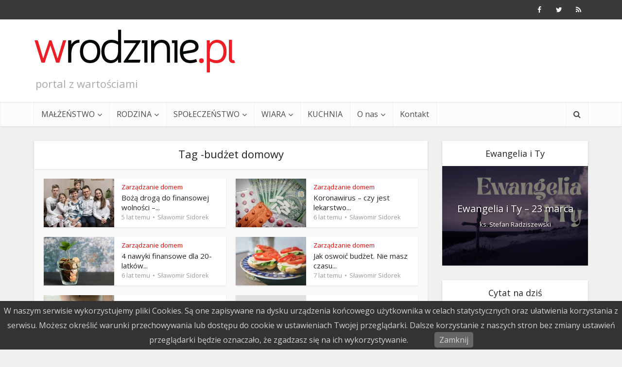

--- FILE ---
content_type: text/html; charset=UTF-8
request_url: https://wrodzinie.pl/tag/budzet-domowy/
body_size: 24525
content:
<!DOCTYPE html>

<!--[if IE 8]><html class="ie8"><![endif]-->
<!--[if IE 9]><html class="ie9"><![endif]-->
<!--[if gt IE 8]><!--> <html dir="ltr" lang="pl-PL"
	prefix="og: https://ogp.me/ns#" > <!--<![endif]-->

<head>

<meta http-equiv="Content-Type" content="text/html; charset=UTF-8" />
<meta name="viewport" content="user-scalable=yes, width=device-width, initial-scale=1.0, maximum-scale=1">



<!--[if lt IE 9]>
	<script src="https://wrodzinie.pl/www-content/themes/wrodzinie/js/html5.js"></script>
<![endif]-->


		<!-- All in One SEO 4.3.3 - aioseo.com -->
		<title>budżet domowy - wRodzinie.pl</title>
		<meta name="robots" content="max-image-preview:large" />
		<link rel="canonical" href="https://wrodzinie.pl/tag/budzet-domowy/" />
		<link rel="next" href="https://wrodzinie.pl/tag/budzet-domowy/page/2/" />
		<meta name="generator" content="All in One SEO (AIOSEO) 4.3.3 " />
		<script type="application/ld+json" class="aioseo-schema">
			{"@context":"https:\/\/schema.org","@graph":[{"@type":"BreadcrumbList","@id":"https:\/\/wrodzinie.pl\/tag\/budzet-domowy\/#breadcrumblist","itemListElement":[{"@type":"ListItem","@id":"https:\/\/wrodzinie.pl\/#listItem","position":1,"item":{"@type":"WebPage","@id":"https:\/\/wrodzinie.pl\/","name":"Home","description":"Portal z warto\u015bciami","url":"https:\/\/wrodzinie.pl\/"},"nextItem":"https:\/\/wrodzinie.pl\/tag\/budzet-domowy\/#listItem"},{"@type":"ListItem","@id":"https:\/\/wrodzinie.pl\/tag\/budzet-domowy\/#listItem","position":2,"item":{"@type":"WebPage","@id":"https:\/\/wrodzinie.pl\/tag\/budzet-domowy\/","name":"bud\u017cet domowy","url":"https:\/\/wrodzinie.pl\/tag\/budzet-domowy\/"},"previousItem":"https:\/\/wrodzinie.pl\/#listItem"}]},{"@type":"CollectionPage","@id":"https:\/\/wrodzinie.pl\/tag\/budzet-domowy\/#collectionpage","url":"https:\/\/wrodzinie.pl\/tag\/budzet-domowy\/","name":"bud\u017cet domowy - wRodzinie.pl","inLanguage":"pl-PL","isPartOf":{"@id":"https:\/\/wrodzinie.pl\/#website"},"breadcrumb":{"@id":"https:\/\/wrodzinie.pl\/tag\/budzet-domowy\/#breadcrumblist"}},{"@type":"Organization","@id":"https:\/\/wrodzinie.pl\/#organization","name":"wrodzinie.pl","url":"https:\/\/wrodzinie.pl\/","sameAs":["https:\/\/www.facebook.com\/wrodziniepl","https:\/\/twitter.com\/wrodziniepl"]},{"@type":"WebSite","@id":"https:\/\/wrodzinie.pl\/#website","url":"https:\/\/wrodzinie.pl\/","name":"wRodzinie.pl","description":"portal z warto\u015bciami","inLanguage":"pl-PL","publisher":{"@id":"https:\/\/wrodzinie.pl\/#organization"}}]}
		</script>
		<!-- All in One SEO -->

<link rel='dns-prefetch' href='//fonts.googleapis.com' />
<link rel='dns-prefetch' href='//jetpack.wordpress.com' />
<link rel='dns-prefetch' href='//s0.wp.com' />
<link rel='dns-prefetch' href='//public-api.wordpress.com' />
<link rel='dns-prefetch' href='//0.gravatar.com' />
<link rel='dns-prefetch' href='//1.gravatar.com' />
<link rel='dns-prefetch' href='//2.gravatar.com' />
<link rel='dns-prefetch' href='//widgets.wp.com' />
<link rel="alternate" type="application/rss+xml" title="wRodzinie.pl &raquo; Kanał z wpisami" href="https://wrodzinie.pl/feed/" />
<link rel="alternate" type="application/rss+xml" title="wRodzinie.pl &raquo; Kanał z komentarzami" href="https://wrodzinie.pl/comments/feed/" />
<link rel="alternate" type="application/rss+xml" title="wRodzinie.pl &raquo; Kanał z wpisami otagowanymi jako budżet domowy" href="https://wrodzinie.pl/tag/budzet-domowy/feed/" />
<script type="text/javascript">
window._wpemojiSettings = {"baseUrl":"https:\/\/s.w.org\/images\/core\/emoji\/14.0.0\/72x72\/","ext":".png","svgUrl":"https:\/\/s.w.org\/images\/core\/emoji\/14.0.0\/svg\/","svgExt":".svg","source":{"concatemoji":"https:\/\/wrodzinie.pl\/wp-includes\/js\/wp-emoji-release.min.js?ver=6.3.7"}};
/*! This file is auto-generated */
!function(i,n){var o,s,e;function c(e){try{var t={supportTests:e,timestamp:(new Date).valueOf()};sessionStorage.setItem(o,JSON.stringify(t))}catch(e){}}function p(e,t,n){e.clearRect(0,0,e.canvas.width,e.canvas.height),e.fillText(t,0,0);var t=new Uint32Array(e.getImageData(0,0,e.canvas.width,e.canvas.height).data),r=(e.clearRect(0,0,e.canvas.width,e.canvas.height),e.fillText(n,0,0),new Uint32Array(e.getImageData(0,0,e.canvas.width,e.canvas.height).data));return t.every(function(e,t){return e===r[t]})}function u(e,t,n){switch(t){case"flag":return n(e,"\ud83c\udff3\ufe0f\u200d\u26a7\ufe0f","\ud83c\udff3\ufe0f\u200b\u26a7\ufe0f")?!1:!n(e,"\ud83c\uddfa\ud83c\uddf3","\ud83c\uddfa\u200b\ud83c\uddf3")&&!n(e,"\ud83c\udff4\udb40\udc67\udb40\udc62\udb40\udc65\udb40\udc6e\udb40\udc67\udb40\udc7f","\ud83c\udff4\u200b\udb40\udc67\u200b\udb40\udc62\u200b\udb40\udc65\u200b\udb40\udc6e\u200b\udb40\udc67\u200b\udb40\udc7f");case"emoji":return!n(e,"\ud83e\udef1\ud83c\udffb\u200d\ud83e\udef2\ud83c\udfff","\ud83e\udef1\ud83c\udffb\u200b\ud83e\udef2\ud83c\udfff")}return!1}function f(e,t,n){var r="undefined"!=typeof WorkerGlobalScope&&self instanceof WorkerGlobalScope?new OffscreenCanvas(300,150):i.createElement("canvas"),a=r.getContext("2d",{willReadFrequently:!0}),o=(a.textBaseline="top",a.font="600 32px Arial",{});return e.forEach(function(e){o[e]=t(a,e,n)}),o}function t(e){var t=i.createElement("script");t.src=e,t.defer=!0,i.head.appendChild(t)}"undefined"!=typeof Promise&&(o="wpEmojiSettingsSupports",s=["flag","emoji"],n.supports={everything:!0,everythingExceptFlag:!0},e=new Promise(function(e){i.addEventListener("DOMContentLoaded",e,{once:!0})}),new Promise(function(t){var n=function(){try{var e=JSON.parse(sessionStorage.getItem(o));if("object"==typeof e&&"number"==typeof e.timestamp&&(new Date).valueOf()<e.timestamp+604800&&"object"==typeof e.supportTests)return e.supportTests}catch(e){}return null}();if(!n){if("undefined"!=typeof Worker&&"undefined"!=typeof OffscreenCanvas&&"undefined"!=typeof URL&&URL.createObjectURL&&"undefined"!=typeof Blob)try{var e="postMessage("+f.toString()+"("+[JSON.stringify(s),u.toString(),p.toString()].join(",")+"));",r=new Blob([e],{type:"text/javascript"}),a=new Worker(URL.createObjectURL(r),{name:"wpTestEmojiSupports"});return void(a.onmessage=function(e){c(n=e.data),a.terminate(),t(n)})}catch(e){}c(n=f(s,u,p))}t(n)}).then(function(e){for(var t in e)n.supports[t]=e[t],n.supports.everything=n.supports.everything&&n.supports[t],"flag"!==t&&(n.supports.everythingExceptFlag=n.supports.everythingExceptFlag&&n.supports[t]);n.supports.everythingExceptFlag=n.supports.everythingExceptFlag&&!n.supports.flag,n.DOMReady=!1,n.readyCallback=function(){n.DOMReady=!0}}).then(function(){return e}).then(function(){var e;n.supports.everything||(n.readyCallback(),(e=n.source||{}).concatemoji?t(e.concatemoji):e.wpemoji&&e.twemoji&&(t(e.twemoji),t(e.wpemoji)))}))}((window,document),window._wpemojiSettings);
</script>
<style type="text/css">
img.wp-smiley,
img.emoji {
	display: inline !important;
	border: none !important;
	box-shadow: none !important;
	height: 1em !important;
	width: 1em !important;
	margin: 0 0.07em !important;
	vertical-align: -0.1em !important;
	background: none !important;
	padding: 0 !important;
}
</style>
	<link rel='stylesheet' id='batch_css-css' href='https://wrodzinie.pl/www-content/plugins/batchmove/css/batch.css?ver=6.3.7' type='text/css' media='all' />
<link rel='stylesheet' id='wp-block-library-css' href='https://wrodzinie.pl/wp-includes/css/dist/block-library/style.min.css?ver=6.3.7' type='text/css' media='all' />
<style id='wp-block-library-inline-css' type='text/css'>
.has-text-align-justify{text-align:justify;}
</style>
<link rel='stylesheet' id='mediaelement-css' href='https://wrodzinie.pl/wp-includes/js/mediaelement/mediaelementplayer-legacy.min.css?ver=4.2.17' type='text/css' media='all' />
<link rel='stylesheet' id='wp-mediaelement-css' href='https://wrodzinie.pl/wp-includes/js/mediaelement/wp-mediaelement.min.css?ver=6.3.7' type='text/css' media='all' />
<style id='oik-address-style-inline-css' type='text/css'>


</style>
<style id='oik-contact-form-style-inline-css' type='text/css'>
div.bw_contact_form{background-color:#f5f5f5}

</style>
<style id='oik-countdown-style-inline-css' type='text/css'>


</style>
<style id='oik-follow-me-style-inline-css' type='text/css'>


</style>
<style id='oik-googlemap-style-inline-css' type='text/css'>


</style>
<style id='oik-paypal-style-inline-css' type='text/css'>
.wp-block-oik-paypal form input[type=image]{border:none;width:auto}

</style>
<style id='oik-shortcode-block-style-inline-css' type='text/css'>


</style>
<style id='classic-theme-styles-inline-css' type='text/css'>
/*! This file is auto-generated */
.wp-block-button__link{color:#fff;background-color:#32373c;border-radius:9999px;box-shadow:none;text-decoration:none;padding:calc(.667em + 2px) calc(1.333em + 2px);font-size:1.125em}.wp-block-file__button{background:#32373c;color:#fff;text-decoration:none}
</style>
<style id='global-styles-inline-css' type='text/css'>
body{--wp--preset--color--black: #000000;--wp--preset--color--cyan-bluish-gray: #abb8c3;--wp--preset--color--white: #ffffff;--wp--preset--color--pale-pink: #f78da7;--wp--preset--color--vivid-red: #cf2e2e;--wp--preset--color--luminous-vivid-orange: #ff6900;--wp--preset--color--luminous-vivid-amber: #fcb900;--wp--preset--color--light-green-cyan: #7bdcb5;--wp--preset--color--vivid-green-cyan: #00d084;--wp--preset--color--pale-cyan-blue: #8ed1fc;--wp--preset--color--vivid-cyan-blue: #0693e3;--wp--preset--color--vivid-purple: #9b51e0;--wp--preset--gradient--vivid-cyan-blue-to-vivid-purple: linear-gradient(135deg,rgba(6,147,227,1) 0%,rgb(155,81,224) 100%);--wp--preset--gradient--light-green-cyan-to-vivid-green-cyan: linear-gradient(135deg,rgb(122,220,180) 0%,rgb(0,208,130) 100%);--wp--preset--gradient--luminous-vivid-amber-to-luminous-vivid-orange: linear-gradient(135deg,rgba(252,185,0,1) 0%,rgba(255,105,0,1) 100%);--wp--preset--gradient--luminous-vivid-orange-to-vivid-red: linear-gradient(135deg,rgba(255,105,0,1) 0%,rgb(207,46,46) 100%);--wp--preset--gradient--very-light-gray-to-cyan-bluish-gray: linear-gradient(135deg,rgb(238,238,238) 0%,rgb(169,184,195) 100%);--wp--preset--gradient--cool-to-warm-spectrum: linear-gradient(135deg,rgb(74,234,220) 0%,rgb(151,120,209) 20%,rgb(207,42,186) 40%,rgb(238,44,130) 60%,rgb(251,105,98) 80%,rgb(254,248,76) 100%);--wp--preset--gradient--blush-light-purple: linear-gradient(135deg,rgb(255,206,236) 0%,rgb(152,150,240) 100%);--wp--preset--gradient--blush-bordeaux: linear-gradient(135deg,rgb(254,205,165) 0%,rgb(254,45,45) 50%,rgb(107,0,62) 100%);--wp--preset--gradient--luminous-dusk: linear-gradient(135deg,rgb(255,203,112) 0%,rgb(199,81,192) 50%,rgb(65,88,208) 100%);--wp--preset--gradient--pale-ocean: linear-gradient(135deg,rgb(255,245,203) 0%,rgb(182,227,212) 50%,rgb(51,167,181) 100%);--wp--preset--gradient--electric-grass: linear-gradient(135deg,rgb(202,248,128) 0%,rgb(113,206,126) 100%);--wp--preset--gradient--midnight: linear-gradient(135deg,rgb(2,3,129) 0%,rgb(40,116,252) 100%);--wp--preset--font-size--small: 13px;--wp--preset--font-size--medium: 20px;--wp--preset--font-size--large: 36px;--wp--preset--font-size--x-large: 42px;--wp--preset--spacing--20: 0.44rem;--wp--preset--spacing--30: 0.67rem;--wp--preset--spacing--40: 1rem;--wp--preset--spacing--50: 1.5rem;--wp--preset--spacing--60: 2.25rem;--wp--preset--spacing--70: 3.38rem;--wp--preset--spacing--80: 5.06rem;--wp--preset--shadow--natural: 6px 6px 9px rgba(0, 0, 0, 0.2);--wp--preset--shadow--deep: 12px 12px 50px rgba(0, 0, 0, 0.4);--wp--preset--shadow--sharp: 6px 6px 0px rgba(0, 0, 0, 0.2);--wp--preset--shadow--outlined: 6px 6px 0px -3px rgba(255, 255, 255, 1), 6px 6px rgba(0, 0, 0, 1);--wp--preset--shadow--crisp: 6px 6px 0px rgba(0, 0, 0, 1);}:where(.is-layout-flex){gap: 0.5em;}:where(.is-layout-grid){gap: 0.5em;}body .is-layout-flow > .alignleft{float: left;margin-inline-start: 0;margin-inline-end: 2em;}body .is-layout-flow > .alignright{float: right;margin-inline-start: 2em;margin-inline-end: 0;}body .is-layout-flow > .aligncenter{margin-left: auto !important;margin-right: auto !important;}body .is-layout-constrained > .alignleft{float: left;margin-inline-start: 0;margin-inline-end: 2em;}body .is-layout-constrained > .alignright{float: right;margin-inline-start: 2em;margin-inline-end: 0;}body .is-layout-constrained > .aligncenter{margin-left: auto !important;margin-right: auto !important;}body .is-layout-constrained > :where(:not(.alignleft):not(.alignright):not(.alignfull)){max-width: var(--wp--style--global--content-size);margin-left: auto !important;margin-right: auto !important;}body .is-layout-constrained > .alignwide{max-width: var(--wp--style--global--wide-size);}body .is-layout-flex{display: flex;}body .is-layout-flex{flex-wrap: wrap;align-items: center;}body .is-layout-flex > *{margin: 0;}body .is-layout-grid{display: grid;}body .is-layout-grid > *{margin: 0;}:where(.wp-block-columns.is-layout-flex){gap: 2em;}:where(.wp-block-columns.is-layout-grid){gap: 2em;}:where(.wp-block-post-template.is-layout-flex){gap: 1.25em;}:where(.wp-block-post-template.is-layout-grid){gap: 1.25em;}.has-black-color{color: var(--wp--preset--color--black) !important;}.has-cyan-bluish-gray-color{color: var(--wp--preset--color--cyan-bluish-gray) !important;}.has-white-color{color: var(--wp--preset--color--white) !important;}.has-pale-pink-color{color: var(--wp--preset--color--pale-pink) !important;}.has-vivid-red-color{color: var(--wp--preset--color--vivid-red) !important;}.has-luminous-vivid-orange-color{color: var(--wp--preset--color--luminous-vivid-orange) !important;}.has-luminous-vivid-amber-color{color: var(--wp--preset--color--luminous-vivid-amber) !important;}.has-light-green-cyan-color{color: var(--wp--preset--color--light-green-cyan) !important;}.has-vivid-green-cyan-color{color: var(--wp--preset--color--vivid-green-cyan) !important;}.has-pale-cyan-blue-color{color: var(--wp--preset--color--pale-cyan-blue) !important;}.has-vivid-cyan-blue-color{color: var(--wp--preset--color--vivid-cyan-blue) !important;}.has-vivid-purple-color{color: var(--wp--preset--color--vivid-purple) !important;}.has-black-background-color{background-color: var(--wp--preset--color--black) !important;}.has-cyan-bluish-gray-background-color{background-color: var(--wp--preset--color--cyan-bluish-gray) !important;}.has-white-background-color{background-color: var(--wp--preset--color--white) !important;}.has-pale-pink-background-color{background-color: var(--wp--preset--color--pale-pink) !important;}.has-vivid-red-background-color{background-color: var(--wp--preset--color--vivid-red) !important;}.has-luminous-vivid-orange-background-color{background-color: var(--wp--preset--color--luminous-vivid-orange) !important;}.has-luminous-vivid-amber-background-color{background-color: var(--wp--preset--color--luminous-vivid-amber) !important;}.has-light-green-cyan-background-color{background-color: var(--wp--preset--color--light-green-cyan) !important;}.has-vivid-green-cyan-background-color{background-color: var(--wp--preset--color--vivid-green-cyan) !important;}.has-pale-cyan-blue-background-color{background-color: var(--wp--preset--color--pale-cyan-blue) !important;}.has-vivid-cyan-blue-background-color{background-color: var(--wp--preset--color--vivid-cyan-blue) !important;}.has-vivid-purple-background-color{background-color: var(--wp--preset--color--vivid-purple) !important;}.has-black-border-color{border-color: var(--wp--preset--color--black) !important;}.has-cyan-bluish-gray-border-color{border-color: var(--wp--preset--color--cyan-bluish-gray) !important;}.has-white-border-color{border-color: var(--wp--preset--color--white) !important;}.has-pale-pink-border-color{border-color: var(--wp--preset--color--pale-pink) !important;}.has-vivid-red-border-color{border-color: var(--wp--preset--color--vivid-red) !important;}.has-luminous-vivid-orange-border-color{border-color: var(--wp--preset--color--luminous-vivid-orange) !important;}.has-luminous-vivid-amber-border-color{border-color: var(--wp--preset--color--luminous-vivid-amber) !important;}.has-light-green-cyan-border-color{border-color: var(--wp--preset--color--light-green-cyan) !important;}.has-vivid-green-cyan-border-color{border-color: var(--wp--preset--color--vivid-green-cyan) !important;}.has-pale-cyan-blue-border-color{border-color: var(--wp--preset--color--pale-cyan-blue) !important;}.has-vivid-cyan-blue-border-color{border-color: var(--wp--preset--color--vivid-cyan-blue) !important;}.has-vivid-purple-border-color{border-color: var(--wp--preset--color--vivid-purple) !important;}.has-vivid-cyan-blue-to-vivid-purple-gradient-background{background: var(--wp--preset--gradient--vivid-cyan-blue-to-vivid-purple) !important;}.has-light-green-cyan-to-vivid-green-cyan-gradient-background{background: var(--wp--preset--gradient--light-green-cyan-to-vivid-green-cyan) !important;}.has-luminous-vivid-amber-to-luminous-vivid-orange-gradient-background{background: var(--wp--preset--gradient--luminous-vivid-amber-to-luminous-vivid-orange) !important;}.has-luminous-vivid-orange-to-vivid-red-gradient-background{background: var(--wp--preset--gradient--luminous-vivid-orange-to-vivid-red) !important;}.has-very-light-gray-to-cyan-bluish-gray-gradient-background{background: var(--wp--preset--gradient--very-light-gray-to-cyan-bluish-gray) !important;}.has-cool-to-warm-spectrum-gradient-background{background: var(--wp--preset--gradient--cool-to-warm-spectrum) !important;}.has-blush-light-purple-gradient-background{background: var(--wp--preset--gradient--blush-light-purple) !important;}.has-blush-bordeaux-gradient-background{background: var(--wp--preset--gradient--blush-bordeaux) !important;}.has-luminous-dusk-gradient-background{background: var(--wp--preset--gradient--luminous-dusk) !important;}.has-pale-ocean-gradient-background{background: var(--wp--preset--gradient--pale-ocean) !important;}.has-electric-grass-gradient-background{background: var(--wp--preset--gradient--electric-grass) !important;}.has-midnight-gradient-background{background: var(--wp--preset--gradient--midnight) !important;}.has-small-font-size{font-size: var(--wp--preset--font-size--small) !important;}.has-medium-font-size{font-size: var(--wp--preset--font-size--medium) !important;}.has-large-font-size{font-size: var(--wp--preset--font-size--large) !important;}.has-x-large-font-size{font-size: var(--wp--preset--font-size--x-large) !important;}
.wp-block-navigation a:where(:not(.wp-element-button)){color: inherit;}
:where(.wp-block-post-template.is-layout-flex){gap: 1.25em;}:where(.wp-block-post-template.is-layout-grid){gap: 1.25em;}
:where(.wp-block-columns.is-layout-flex){gap: 2em;}:where(.wp-block-columns.is-layout-grid){gap: 2em;}
.wp-block-pullquote{font-size: 1.5em;line-height: 1.6;}
</style>
<link rel='stylesheet' id='contact-form-7-css' href='https://wrodzinie.pl/www-content/plugins/contact-form-7/includes/css/styles.css?ver=5.9.8' type='text/css' media='all' />
<link rel='stylesheet' id='pronamic_cookie_style-css' href='https://wrodzinie.pl/www-content/plugins/pronamic-cookies/assets/pronamic-cookie-law-style.css?ver=6.3.7' type='text/css' media='all' />
<link rel='stylesheet' id='hamburger.css-css' href='https://wrodzinie.pl/www-content/plugins/wp-responsive-menu/assets/css/wpr-hamburger.css?ver=3.1.8' type='text/css' media='all' />
<link rel='stylesheet' id='wprmenu.css-css' href='https://wrodzinie.pl/www-content/plugins/wp-responsive-menu/assets/css/wprmenu.css?ver=3.1.8' type='text/css' media='all' />
<style id='wprmenu.css-inline-css' type='text/css'>
@media only screen and ( max-width: 768px ) {html body div.wprm-wrapper {overflow: scroll;}#wprmenu_bar {background-image: url();background-size: cover ;background-repeat: repeat;}#wprmenu_bar {background-color: #ffffff;}html body div#mg-wprm-wrap .wpr_submit .icon.icon-search {color: #ffffff;}#wprmenu_bar .menu_title,#wprmenu_bar .wprmenu_icon_menu,#wprmenu_bar .menu_title a {color: #e50000;}#wprmenu_bar .menu_title a {font-size: 20px;font-weight: normal;}#mg-wprm-wrap li.menu-item a {font-size: 15px;text-transform: uppercase;font-weight: normal;}#mg-wprm-wrap li.menu-item-has-children ul.sub-menu a {font-size: 15px;text-transform: uppercase;font-weight: normal;}#mg-wprm-wrap li.current-menu-item > a {background: #ffffff;}#mg-wprm-wrap li.current-menu-item > a,#mg-wprm-wrap li.current-menu-item span.wprmenu_icon{color: #e50000 !important;}#mg-wprm-wrap {background-color: #ffffff;}.cbp-spmenu-push-toright,.cbp-spmenu-push-toright .mm-slideout {left: 80% ;}.cbp-spmenu-push-toleft {left: -80% ;}#mg-wprm-wrap.cbp-spmenu-right,#mg-wprm-wrap.cbp-spmenu-left,#mg-wprm-wrap.cbp-spmenu-right.custom,#mg-wprm-wrap.cbp-spmenu-left.custom,.cbp-spmenu-vertical {width: 80%;max-width: 400px;}#mg-wprm-wrap ul#wprmenu_menu_ul li.menu-item a,div#mg-wprm-wrap ul li span.wprmenu_icon {color: #e50000;}#mg-wprm-wrap ul#wprmenu_menu_ul li.menu-item:valid ~ a{color: #e50000;}#mg-wprm-wrap ul#wprmenu_menu_ul li.menu-item a:hover {background: #ffffff;color: #e50000 !important;}div#mg-wprm-wrap ul>li:hover>span.wprmenu_icon {color: #e50000 !important;}.wprmenu_bar .hamburger-inner,.wprmenu_bar .hamburger-inner::before,.wprmenu_bar .hamburger-inner::after {background: #e50000;}.wprmenu_bar .hamburger:hover .hamburger-inner,.wprmenu_bar .hamburger:hover .hamburger-inner::before,.wprmenu_bar .hamburger:hover .hamburger-inner::after {background: #e50000;}#wprmenu_menu.left {width:80%;left: -80%;right: auto;}#wprmenu_menu.right {width:80%;right: -80%;left: auto;}.wprmenu_bar .hamburger {float: right;}.wprmenu_bar #custom_menu_icon.hamburger {top: px;right: 0px;float: right;background-color: #cccccc;}html body div#wprmenu_bar {height : 50px;}#mg-wprm-wrap.cbp-spmenu-left,#mg-wprm-wrap.cbp-spmenu-right,#mg-widgetmenu-wrap.cbp-spmenu-widget-left,#mg-widgetmenu-wrap.cbp-spmenu-widget-right {top: 50px !important;}.header-2-wrapper.header-main-are{ display: none !important; }.wpr_custom_menu #custom_menu_icon {display: block;}html { padding-top: 42px !important; }#wprmenu_bar,#mg-wprm-wrap { display: block; }div#wpadminbar { position: fixed; }}
</style>
<link rel='stylesheet' id='wpr_icons-css' href='https://wrodzinie.pl/www-content/plugins/wp-responsive-menu/inc/assets/icons/wpr-icons.css?ver=3.1.8' type='text/css' media='all' />
<link rel='stylesheet' id='ppress-frontend-css' href='https://wrodzinie.pl/www-content/plugins/wp-user-avatar/assets/css/frontend.min.css?ver=4.8.0' type='text/css' media='all' />
<link rel='stylesheet' id='ppress-flatpickr-css' href='https://wrodzinie.pl/www-content/plugins/wp-user-avatar/assets/flatpickr/flatpickr.min.css?ver=4.8.0' type='text/css' media='all' />
<link rel='stylesheet' id='ppress-select2-css' href='https://wrodzinie.pl/www-content/plugins/wp-user-avatar/assets/select2/select2.min.css?ver=6.3.7' type='text/css' media='all' />
<!-- `jetpack_likes` is included in the concatenated jetpack.css -->
<link rel='stylesheet' id='vce_font_0-css' href='https://fonts.googleapis.com/css?family=Open+Sans%3A400&#038;subset=latin%2Clatin-ext&#038;ver=1.2.1' type='text/css' media='screen' />
<link rel='stylesheet' id='vce_style-css' href='https://wrodzinie.pl/www-content/themes/wrodzinie/style.css?ver=1.2.1' type='text/css' media='screen, print' />
<style id='vce_style-inline-css' type='text/css'>
body {background-color:#f0f0f0;}body,.mks_author_widget h3,.site-description,.meta-category a,textarea {font-family: 'Open Sans';font-weight: 400;}h1,h2,h3,h4,h5,h6,blockquote,.vce-post-link,.site-title,.site-title a,.main-box-title,.comment-reply-title,.entry-title a,.vce-single .entry-headline p,.vce-prev-next-link,.author-title,.mks_pullquote,.widget_rss ul li .rsswidget {font-family: 'Open Sans';font-weight: 400;}.main-navigation a,.sidr a{font-family: 'Open Sans';font-weight: 400;}.vce-single .entry-content,.vce-single .entry-headline,.vce-single .entry-footer {width: 600px;}.vce-page .entry-content,.vce-page .entry-title-page {width: 600px;}.vce-sid-none .vce-single .entry-content,.vce-sid-none .vce-single .entry-headline,.vce-sid-none .vce-single .entry-footer {width: 600px;}.vce-sid-none .vce-page .entry-content,.vce-sid-none .vce-page .entry-title-page,.error404 .entry-content {width: 1050px;max-width: 1050px;}body, button, input, select, textarea{color: #444444;}h1,h2,h3,h4,h5,h6,.entry-title a,.prev-next-nav a{color: #232323;}a,.entry-title a:hover,.vce-prev-next-link:hover,.vce-author-links a:hover,.required,.error404 h4,.prev-next-nav a:hover{color: #e50000;}.vce-square,.vce-main-content .mejs-controls .mejs-time-rail .mejs-time-current,button,input[type="button"],input[type="reset"],input[type="submit"],.vce-button,.pagination-wapper a,#vce-pagination .next.page-numbers,#vce-pagination .prev.page-numbers,#vce-pagination .page-numbers,#vce-pagination .page-numbers.current,.vce-link-pages a,#vce-pagination a,.vce-load-more a,.vce-slider-pagination .owl-nav > div,.comment-reply-link:hover,.vce-featured-section a,.vce-lay-g .vce-featured-info .meta-category a,.vce-404-menu a,.vce-post.sticky .meta-image:before,#vce-pagination .page-numbers:hover{background-color: #e50000;}#vce-pagination .page-numbers{background: transparent;color: #e50000;border: 1px solid #e50000;}#vce-pagination .page-numbers.current{border: 1px solid #e50000;}.widget_categories .cat-item:before,.widget_categories .cat-item .count{background: #e50000;}.comment-reply-link{border: 1px solid #e50000; }.entry-meta div, .entry-meta div a,.comment-metadata a,.meta-category span,.meta-author-wrapped,.wp-caption .wp-caption-text,.widget_rss .rss-date,.sidebar cite,.site-footer cite,.sidebar .vce-post-list .entry-meta div, .sidebar .vce-post-list .entry-meta div a, .sidebar .vce-post-list .fn, .sidebar .vce-post-list .fn a,.site-footer .vce-post-list .entry-meta div, .site-footer .vce-post-list .entry-meta div a, .site-footer .vce-post-list .fn, .site-footer .vce-post-list .fn a{color: #9b9b9b; }.main-box-title, .comment-reply-title, .main-box-head{background: #ffffff;color: #232323;}.sidebar .widget .widget-title a{color: #232323;}.main-box,.comment-respond,.prev-next-nav{background: #f9f9f9;}.vce-post,ul.comment-list > li.comment,.main-box-single,.ie8 .vce-single,#disqus_thread,.vce-author-card,.vce-author-card .vce-content-outside{background: #ffffff;}.mks_tabs.horizontal .mks_tab_nav_item.active{border-bottom: 1px solid #ffffff; }.mks_tabs.horizontal .mks_tab_item,.mks_tabs.vertical .mks_tab_nav_item.active,.mks_tabs.horizontal .mks_tab_nav_item.active{background: #ffffff;}.mks_tabs.vertical .mks_tab_nav_item.active{border-right: 1px solid #ffffff; }#vce-pagination, .vce-slider-pagination .owl-controls,.vce-content-outside{background: #f3f3f3;}.sidebar .widget-title{background: #ffffff; color: #232323; }.sidebar .widget{background: #f9f9f9; }.sidebar .widget,.sidebar .widget li a,.sidebar .mks_author_widget h3 a,.sidebar .mks_author_widget h3,.sidebar .vce-search-form .vce-search-input, .sidebar .vce-search-form .vce-search-input:focus{color: #444444; }.sidebar .widget li a:hover,.sidebar .widget a,.widget_nav_menu li.menu-item-has-children:hover:after,.widget_pages li.page_item_has_children:hover:after{color: #e50000; }.sidebar .tagcloud a {border: 1px solid #e50000; }.sidebar .mks_author_link,.sidebar .tagcloud a:hover, .sidebar .mks_themeforest_widget .more,.sidebar button,.sidebar input[type="button"],.sidebar input[type="reset"],.sidebar input[type="submit"],.sidebar .vce-button{background-color: #e50000; }.sidebar .mks_author_widget .mks_autor_link_wrap, .sidebar .mks_themeforest_widget .mks_read_more{background: #f3f3f3; }.sidebar #wp-calendar caption,.sidebar .recentcomments,.sidebar .post-date,.sidebar #wp-calendar tbody{color: rgba(68,68,68,0.7); }.site-footer{background: #373941; }.site-footer .widget-title{color: #ffffff; }.site-footer,.site-footer .widget,.site-footer .widget li a,.site-footer .mks_author_widget h3 a,.site-footer .mks_author_widget h3,.site-footer .vce-search-form .vce-search-input, .site-footer .vce-search-form .vce-search-input:focus{color: #f9f9f9; }.site-footer .widget li a:hover,.site-footer .widget a,.site-info a{color: #aaaaaa; }.site-footer .tagcloud a {border: 1px solid #aaaaaa; }.site-footer .mks_author_link, .site-footer .mks_themeforest_widget .more,.site-footer button,.site-footer input[type="button"],.site-footer input[type="reset"],.site-footer input[type="submit"],.site-footer .vce-button,.site-footer .tagcloud a:hover{background-color: #aaaaaa; }.site-footer #wp-calendar caption,.site-footer .recentcomments,.site-footer .post-date,.site-footer #wp-calendar tbody,.site-footer .site-info{color: rgba(249,249,249,0.7); }.top-header{background: #3a3a3a; }.top-header,.top-header a{color: #ffffff; }.header-1-wrapper{height: 170px;padding-top: 15px;}.header-2-wrapper,.header-3-wrapper{height: 170px;}.header-2-wrapper .site-branding,.header-3-wrapper .site-branding{top: 15px;left: 0px;}.site-title a, .site-title a:hover{color: #232323;}.site-description{color: #aaaaaa;}.main-header{background-color: #ffffff;}.header-bottom-wrapper{background: #fcfcfc;}.vce-header-ads{margin: 40px 0;}.header-3-wrapper .nav-menu > li > a{padding: 75px 15px;}.header-sticky,.sidr{background: rgba(252,252,252,0.95);}.ie8 .header-sticky{background: #ffffff;}.main-navigation a,.nav-menu .vce-mega-menu > .sub-menu > li > a,.sidr li a,.vce-menu-parent{color: #4a4a4a;}.nav-menu > li:hover > a, .nav-menu > .current_page_item > a, .nav-menu > .current-menu-item > a, .nav-menu > .current-menu-ancestor > a, .main-navigation a.vce-item-selected,.main-navigation ul ul li:hover > a,.nav-menu ul .current-menu-item a,.nav-menu ul .current_page_item a,.vce-menu-parent:hover,.sidr li a:hover{color: #e50000;}.nav-menu > li:hover > a, .nav-menu > .current_page_item > a, .nav-menu > .current-menu-item > a, .nav-menu > .current-menu-ancestor > a, .main-navigation a.vce-item-selected,.main-navigation ul ul,.header-sticky .nav-menu > .current_page_item:hover > a, .header-sticky .nav-menu > .current-menu-item:hover > a, .header-sticky .nav-menu > .current-menu-ancestor:hover > a, .header-sticky .main-navigation a.vce-item-selected:hover{background-color: #ffffff;}.search-header-wrap ul{border-top: 2px solid #e50000;}.vce-border-top .main-box-title{border-top: 2px solid #e50000;}.tagcloud a:hover,.sidebar .widget .mks_author_link,.sidebar .widget.mks_themeforest_widget .more,.site-footer .widget .mks_author_link,.site-footer .widget.mks_themeforest_widget .more,.vce-lay-g .entry-meta div,.vce-lay-g .fn, .vce-lay-g .fn a{color: #FFF;}a.category-0{ color: ;}body.category-0 .main-box-title, .main-box-title.cat-0 { border-top: 2px solid ;}.widget_categories li.cat-item-0 .count { background: ;}.widget_categories li.cat-item-0:before { background:;}.vce-featured-section .category-0{ background: ;}.vce-lay-g .vce-featured-info .meta-category a.category-0{ background-color: ;}a.category-41{ color: #a1bf48;}body.category-41 .main-box-title, .main-box-title.cat-41 { border-top: 2px solid #a1bf48;}.widget_categories li.cat-item-41 .count { background: #a1bf48;}.widget_categories li.cat-item-41:before { background:#a1bf48;}.vce-featured-section .category-41{ background: #a1bf48;}.vce-lay-g .vce-featured-info .meta-category a.category-41{ background-color: #a1bf48;}a.category-44{ color: #73aace;}body.category-44 .main-box-title, .main-box-title.cat-44 { border-top: 2px solid #73aace;}.widget_categories li.cat-item-44 .count { background: #73aace;}.widget_categories li.cat-item-44:before { background:#73aace;}.vce-featured-section .category-44{ background: #73aace;}.vce-lay-g .vce-featured-info .meta-category a.category-44{ background-color: #73aace;}a.category-45{ color: #73aace;}body.category-45 .main-box-title, .main-box-title.cat-45 { border-top: 2px solid #73aace;}.widget_categories li.cat-item-45 .count { background: #73aace;}.widget_categories li.cat-item-45:before { background:#73aace;}.vce-featured-section .category-45{ background: #73aace;}.vce-lay-g .vce-featured-info .meta-category a.category-45{ background-color: #73aace;}a.category-46{ color: #73aace;}body.category-46 .main-box-title, .main-box-title.cat-46 { border-top: 2px solid #73aace;}.widget_categories li.cat-item-46 .count { background: #73aace;}.widget_categories li.cat-item-46:before { background:#73aace;}.vce-featured-section .category-46{ background: #73aace;}.vce-lay-g .vce-featured-info .meta-category a.category-46{ background-color: #73aace;}a.category-47{ color: #73aace;}body.category-47 .main-box-title, .main-box-title.cat-47 { border-top: 2px solid #73aace;}.widget_categories li.cat-item-47 .count { background: #73aace;}.widget_categories li.cat-item-47:before { background:#73aace;}.vce-featured-section .category-47{ background: #73aace;}.vce-lay-g .vce-featured-info .meta-category a.category-47{ background-color: #73aace;}a.category-48{ color: #dd9933;}body.category-48 .main-box-title, .main-box-title.cat-48 { border-top: 2px solid #dd9933;}.widget_categories li.cat-item-48 .count { background: #dd9933;}.widget_categories li.cat-item-48:before { background:#dd9933;}.vce-featured-section .category-48{ background: #dd9933;}.vce-lay-g .vce-featured-info .meta-category a.category-48{ background-color: #dd9933;}a.category-49{ color: #dd9933;}body.category-49 .main-box-title, .main-box-title.cat-49 { border-top: 2px solid #dd9933;}.widget_categories li.cat-item-49 .count { background: #dd9933;}.widget_categories li.cat-item-49:before { background:#dd9933;}.vce-featured-section .category-49{ background: #dd9933;}.vce-lay-g .vce-featured-info .meta-category a.category-49{ background-color: #dd9933;}a.category-50{ color: #a1bf48;}body.category-50 .main-box-title, .main-box-title.cat-50 { border-top: 2px solid #a1bf48;}.widget_categories li.cat-item-50 .count { background: #a1bf48;}.widget_categories li.cat-item-50:before { background:#a1bf48;}.vce-featured-section .category-50{ background: #a1bf48;}.vce-lay-g .vce-featured-info .meta-category a.category-50{ background-color: #a1bf48;}a.category-51{ color: #dd9933;}body.category-51 .main-box-title, .main-box-title.cat-51 { border-top: 2px solid #dd9933;}.widget_categories li.cat-item-51 .count { background: #dd9933;}.widget_categories li.cat-item-51:before { background:#dd9933;}.vce-featured-section .category-51{ background: #dd9933;}.vce-lay-g .vce-featured-info .meta-category a.category-51{ background-color: #dd9933;}a.category-52{ color: #73aace;}body.category-52 .main-box-title, .main-box-title.cat-52 { border-top: 2px solid #73aace;}.widget_categories li.cat-item-52 .count { background: #73aace;}.widget_categories li.cat-item-52:before { background:#73aace;}.vce-featured-section .category-52{ background: #73aace;}.vce-lay-g .vce-featured-info .meta-category a.category-52{ background-color: #73aace;}a.category-53{ color: #73aace;}body.category-53 .main-box-title, .main-box-title.cat-53 { border-top: 2px solid #73aace;}.widget_categories li.cat-item-53 .count { background: #73aace;}.widget_categories li.cat-item-53:before { background:#73aace;}.vce-featured-section .category-53{ background: #73aace;}.vce-lay-g .vce-featured-info .meta-category a.category-53{ background-color: #73aace;}a.category-54{ color: #dd9933;}body.category-54 .main-box-title, .main-box-title.cat-54 { border-top: 2px solid #dd9933;}.widget_categories li.cat-item-54 .count { background: #dd9933;}.widget_categories li.cat-item-54:before { background:#dd9933;}.vce-featured-section .category-54{ background: #dd9933;}.vce-lay-g .vce-featured-info .meta-category a.category-54{ background-color: #dd9933;}a.category-55{ color: #dd9933;}body.category-55 .main-box-title, .main-box-title.cat-55 { border-top: 2px solid #dd9933;}.widget_categories li.cat-item-55 .count { background: #dd9933;}.widget_categories li.cat-item-55:before { background:#dd9933;}.vce-featured-section .category-55{ background: #dd9933;}.vce-lay-g .vce-featured-info .meta-category a.category-55{ background-color: #dd9933;}a.category-56{ color: #e04141;}body.category-56 .main-box-title, .main-box-title.cat-56 { border-top: 2px solid #e04141;}.widget_categories li.cat-item-56 .count { background: #e04141;}.widget_categories li.cat-item-56:before { background:#e04141;}.vce-featured-section .category-56{ background: #e04141;}.vce-lay-g .vce-featured-info .meta-category a.category-56{ background-color: #e04141;}a.category-116{ color: #0d6cbf;}body.category-116 .main-box-title, .main-box-title.cat-116 { border-top: 2px solid #0d6cbf;}.widget_categories li.cat-item-116 .count { background: #0d6cbf;}.widget_categories li.cat-item-116:before { background:#0d6cbf;}.vce-featured-section .category-116{ background: #0d6cbf;}.vce-lay-g .vce-featured-info .meta-category a.category-116{ background-color: #0d6cbf;}a.category-403{ color: #13a34f;}body.category-403 .main-box-title, .main-box-title.cat-403 { border-top: 2px solid #13a34f;}.widget_categories li.cat-item-403 .count { background: #13a34f;}.widget_categories li.cat-item-403:before { background:#13a34f;}.vce-featured-section .category-403{ background: #13a34f;}.vce-lay-g .vce-featured-info .meta-category a.category-403{ background-color: #13a34f;}
</style>
<link rel='stylesheet' id='vce_font_awesome-css' href='https://wrodzinie.pl/www-content/themes/wrodzinie/css/font-awesome.min.css?ver=1.2.1' type='text/css' media='screen' />
<link rel='stylesheet' id='vce_responsive-css' href='https://wrodzinie.pl/www-content/themes/wrodzinie/css/responsive.css?ver=1.2.1' type='text/css' media='screen' />
<link rel='stylesheet' id='meks-author-widget-css' href='https://wrodzinie.pl/www-content/plugins/meks-smart-author-widget/css/style.css?ver=1.1.3' type='text/css' media='all' />
<link rel='stylesheet' id='oikCSS-css' href='https://wrodzinie.pl/www-content/plugins/oik/oik.css?ver=4.8.2' type='text/css' media='all' />
<link rel='stylesheet' id='jetpack_css-css' href='https://wrodzinie.pl/www-content/plugins/jetpack/css/jetpack.css?ver=11.9.3' type='text/css' media='all' />
<script type='text/javascript' src='https://wrodzinie.pl/www-content/plugins/batchmove/js/batch.js?ver=6.3.7' id='batch_js-js'></script>
<script type='text/javascript' src='https://wrodzinie.pl/wp-includes/js/jquery/jquery.min.js?ver=3.7.0' id='jquery-core-js'></script>
<script type='text/javascript' src='https://wrodzinie.pl/wp-includes/js/jquery/jquery-migrate.min.js?ver=3.4.1' id='jquery-migrate-js'></script>
<script type='text/javascript' id='pronamic_cookie_js-js-extra'>
/* <![CDATA[ */
var Pronamic_Cookies_Vars = {"cookie":{"path":"\/","expires":"Tue, 19 Jan 2027 22:57:37 GMT"}};
/* ]]> */
</script>
<script type='text/javascript' src='https://wrodzinie.pl/www-content/plugins/pronamic-cookies/assets/pronamic-cookie-law.js?ver=6.3.7' id='pronamic_cookie_js-js'></script>
<script type='text/javascript' src='https://wrodzinie.pl/www-content/plugins/wp-responsive-menu/assets/js/modernizr.custom.js?ver=3.1.8' id='modernizr-js'></script>
<script type='text/javascript' src='https://wrodzinie.pl/www-content/plugins/wp-responsive-menu/assets/js/touchSwipe.js?ver=3.1.8' id='touchSwipe-js'></script>
<script type='text/javascript' id='wprmenu.js-js-extra'>
/* <![CDATA[ */
var wprmenu = {"zooming":"","from_width":"768","push_width":"400","menu_width":"80","parent_click":"","swipe":"","enable_overlay":""};
/* ]]> */
</script>
<script type='text/javascript' src='https://wrodzinie.pl/www-content/plugins/wp-responsive-menu/assets/js/wprmenu.js?ver=3.1.8' id='wprmenu.js-js'></script>
<script type='text/javascript' src='https://wrodzinie.pl/www-content/plugins/wp-user-avatar/assets/flatpickr/flatpickr.min.js?ver=4.8.0' id='ppress-flatpickr-js'></script>
<script type='text/javascript' src='https://wrodzinie.pl/www-content/plugins/wp-user-avatar/assets/select2/select2.min.js?ver=4.8.0' id='ppress-select2-js'></script>
<link rel="https://api.w.org/" href="https://wrodzinie.pl/wp-json/" /><link rel="alternate" type="application/json" href="https://wrodzinie.pl/wp-json/wp/v2/tags/1134" /><link rel="EditURI" type="application/rsd+xml" title="RSD" href="https://wrodzinie.pl/xmlrpc.php?rsd" />

		<!-- GA Google Analytics @ https://m0n.co/ga -->
		<script>
			(function(i,s,o,g,r,a,m){i['GoogleAnalyticsObject']=r;i[r]=i[r]||function(){
			(i[r].q=i[r].q||[]).push(arguments)},i[r].l=1*new Date();a=s.createElement(o),
			m=s.getElementsByTagName(o)[0];a.async=1;a.src=g;m.parentNode.insertBefore(a,m)
			})(window,document,'script','https://www.google-analytics.com/analytics.js','ga');
			ga('create', 'UA-63856911-1', 'auto');
			ga('require', 'displayfeatures');
			ga('require', 'linkid');
			ga('send', 'pageview');
		</script>

	<style type="text/css" id="simple-css-output">@media only screen and (max-width: 600px) {.container.header-2-wrapper.header-main-area{display: none !important;} } #hwim-2{ margin-bottom: -1px;}</style><style type="text/css">/* Hot Random Image START */
		/* Hot Random Image END */
		</style><link rel="icon" href="https://wrodzinie.pl/www-content/uploads/2023/03/cropped-302149298_491809429620702_3006957337949651920_n-32x32.png" sizes="32x32" />
<link rel="icon" href="https://wrodzinie.pl/www-content/uploads/2023/03/cropped-302149298_491809429620702_3006957337949651920_n-192x192.png" sizes="192x192" />
<link rel="apple-touch-icon" href="https://wrodzinie.pl/www-content/uploads/2023/03/cropped-302149298_491809429620702_3006957337949651920_n-180x180.png" />
<meta name="msapplication-TileImage" content="https://wrodzinie.pl/www-content/uploads/2023/03/cropped-302149298_491809429620702_3006957337949651920_n-270x270.png" />
<link rel="shortcut icon" href="http://test.wrodzinie.pl/www-content/uploads/2015/02/fav.png" type="image/x-icon" /><link rel="apple-touch-icon" href="http://test.wrodzinie.pl/www-content/uploads/2015/02/wrodzinie_apple.png" /><meta name="msapplication-TileColor" content="#ffffff"><meta name="msapplication-TileImage" content="http://test.wrodzinie.pl/www-content/uploads/2015/02/win8_tile.png" />                                            <script>
  (function(i,s,o,g,r,a,m){i['GoogleAnalyticsObject']=r;i[r]=i[r]||function(){
  (i[r].q=i[r].q||[]).push(arguments)},i[r].l=1*new Date();a=s.createElement(o),
  m=s.getElementsByTagName(o)[0];a.async=1;a.src=g;m.parentNode.insertBefore(a,m)
  })(window,document,'script','//www.google-analytics.com/analytics.js','ga');

  ga('create', 'UA-63856911-1', 'auto');
  ga('send', 'pageview');

</script>
</head>

<body class="archive tag tag-budzet-domowy tag-1134 chrome vce-sid-right">

<div id="vce-main">

<header id="header" class="main-header">
	<div class="top-header">
	<div class="container">

		
		
					<div class="vce-wrap-right">
					<div class="menu-social-menu-container"><ul id="vce_social_menu" class="soc-nav-menu"><li id="menu-item-22" class="menu-item menu-item-type-custom menu-item-object-custom menu-item-22"><a href="https://www.facebook.com/pages/wrodziniepl/572168832854722" data-wpel-link="external" target="_new" rel="external noopener noreferrer"><span class="vce-social-name">Facebook</span></a></li>
<li id="menu-item-23" class="menu-item menu-item-type-custom menu-item-object-custom menu-item-23"><a href="https://twitter.com/wrodziniepl" data-wpel-link="external" target="_new" rel="external noopener noreferrer"><span class="vce-social-name">Twitter</span></a></li>
<li id="menu-item-1653" class="menu-item menu-item-type-custom menu-item-object-custom menu-item-1653"><a href="http://wrodzinie.pl/feed/" data-wpel-link="internal"><span class="vce-social-name">RSS</span></a></li>
</ul></div>			</div>
		
	</div>
</div><div class="container header-2-wrapper header-main-area">	
	<div class="vce-res-nav">
	<a class="vce-responsive-nav" href="#sidr-main"><i class="fa fa-bars"></i></a>
</div>
<div class="site-branding">
		
	
	<span class="site-title">
		<a href="https://wrodzinie.pl/" title="wRodzinie.pl" class="has-logo" data-wpel-link="internal"><img src="http://test.wrodzinie.pl/www-content/uploads/2015/02/logo_wrodzinie.png" alt="wRodzinie.pl" /></a>
	</span>

<span class="site-description">portal z wartościami</span>	
	

</div>
	<div class="vce-header-ads">
			</div>
</div>

<div class="header-bottom-wrapper header-left-nav">
	<div class="container">
		<nav id="site-navigation" class="main-navigation" role="navigation">
	<ul id="vce_main_navigation_menu" class="nav-menu"><li id="menu-item-13198" class="menu-item menu-item-type-taxonomy menu-item-object-category menu-item-has-children menu-item-13198 vce-cat-3522"><a href="https://wrodzinie.pl/category/malzenstwo1/" data-wpel-link="internal">MAŁŻEŃSTWO</a>
<ul class="sub-menu">
	<li id="menu-item-13199" class="menu-item menu-item-type-taxonomy menu-item-object-category menu-item-13199 vce-cat-3523"><a href="https://wrodzinie.pl/category/malzenstwo1/malzenstwo-malzenstwo1/" data-wpel-link="internal">Małżeństwo</a></li>
	<li id="menu-item-13200" class="menu-item menu-item-type-taxonomy menu-item-object-category menu-item-13200 vce-cat-3526"><a href="https://wrodzinie.pl/category/malzenstwo1/przygotowanie/" data-wpel-link="internal">Przygotowanie do&nbsp;małżeństwa</a></li>
	<li id="menu-item-13201" class="menu-item menu-item-type-taxonomy menu-item-object-category menu-item-13201 vce-cat-3524"><a href="https://wrodzinie.pl/category/malzenstwo1/relacje-malzenstwo1/" data-wpel-link="internal">Relacje</a></li>
	<li id="menu-item-13202" class="menu-item menu-item-type-taxonomy menu-item-object-category menu-item-13202 vce-cat-3525"><a href="https://wrodzinie.pl/category/malzenstwo1/zarzadzaniedomem/" data-wpel-link="internal">Zarządzanie domem</a></li>
</ul>
</li>
<li id="menu-item-13203" class="menu-item menu-item-type-taxonomy menu-item-object-category menu-item-has-children menu-item-13203 vce-cat-3527"><a href="https://wrodzinie.pl/category/rodzina1/" data-wpel-link="internal">RODZINA</a>
<ul class="sub-menu">
	<li id="menu-item-13204" class="menu-item menu-item-type-taxonomy menu-item-object-category menu-item-13204 vce-cat-3530"><a href="https://wrodzinie.pl/category/rodzina1/mamatata/" data-wpel-link="internal">Być mamą, być tatą</a></li>
	<li id="menu-item-13205" class="menu-item menu-item-type-taxonomy menu-item-object-category menu-item-13205 vce-cat-3529"><a href="https://wrodzinie.pl/category/rodzina1/dzieci-rodzina1/" data-wpel-link="internal">Dzieci</a></li>
	<li id="menu-item-13206" class="menu-item menu-item-type-taxonomy menu-item-object-category menu-item-13206 vce-cat-3532"><a href="https://wrodzinie.pl/category/rodzina1/edukacja-rodzina1/" data-wpel-link="internal">Edukacja</a></li>
	<li id="menu-item-13207" class="menu-item menu-item-type-taxonomy menu-item-object-category menu-item-13207 vce-cat-3528"><a href="https://wrodzinie.pl/category/rodzina1/rodzina-rodzina1/" data-wpel-link="internal">Rodzina</a></li>
	<li id="menu-item-13208" class="menu-item menu-item-type-taxonomy menu-item-object-category menu-item-13208 vce-cat-3531"><a href="https://wrodzinie.pl/category/rodzina1/wychowanie-rodzina1/" data-wpel-link="internal">Wychowanie</a></li>
	<li id="menu-item-13209" class="menu-item menu-item-type-taxonomy menu-item-object-category menu-item-13209 vce-cat-3533"><a href="https://wrodzinie.pl/category/rodzina1/zabawa/" data-wpel-link="internal">Zabawa</a></li>
</ul>
</li>
<li id="menu-item-13210" class="menu-item menu-item-type-taxonomy menu-item-object-category menu-item-has-children menu-item-13210 vce-cat-3535"><a href="https://wrodzinie.pl/category/spoleczenstwo-2/" data-wpel-link="internal">SPOŁECZEŃSTWO</a>
<ul class="sub-menu">
	<li id="menu-item-13212" class="menu-item menu-item-type-taxonomy menu-item-object-category menu-item-has-children menu-item-13212 vce-cat-3540"><a href="https://wrodzinie.pl/category/spoleczenstwo-2/kulturasztuka/" data-wpel-link="internal">Kultura i&nbsp;sztuka</a>
	<ul class="sub-menu">
		<li id="menu-item-13213" class="menu-item menu-item-type-taxonomy menu-item-object-category menu-item-13213 vce-cat-3541"><a href="https://wrodzinie.pl/category/spoleczenstwo-2/kulturasztuka/poezja-kulturasztuka/" data-wpel-link="internal">Poezja</a></li>
	</ul>
</li>
	<li id="menu-item-13211" class="menu-item menu-item-type-taxonomy menu-item-object-category menu-item-13211 vce-cat-3537"><a href="https://wrodzinie.pl/category/spoleczenstwo-2/historia-spoleczenstwo-2/" data-wpel-link="internal">Historia</a></li>
	<li id="menu-item-13214" class="menu-item menu-item-type-taxonomy menu-item-object-category menu-item-13214 vce-cat-3542"><a href="https://wrodzinie.pl/category/spoleczenstwo-2/podrozezwiedzanie/" data-wpel-link="internal">Podróże i&nbsp;zwiedzanie</a></li>
	<li id="menu-item-13215" class="menu-item menu-item-type-taxonomy menu-item-object-category menu-item-13215 vce-cat-3538"><a href="https://wrodzinie.pl/category/spoleczenstwo-2/prolife/" data-wpel-link="internal">Pro-life</a></li>
	<li id="menu-item-13216" class="menu-item menu-item-type-taxonomy menu-item-object-category menu-item-13216 vce-cat-3536"><a href="https://wrodzinie.pl/category/spoleczenstwo-2/spoleczenstwo-spoleczenstwo-2/" data-wpel-link="internal">Społeczeństwo</a></li>
	<li id="menu-item-13217" class="menu-item menu-item-type-taxonomy menu-item-object-category menu-item-13217 vce-cat-3539"><a href="https://wrodzinie.pl/category/spoleczenstwo-2/zdrowieuroda/" data-wpel-link="internal">Zdrowie i&nbsp;uroda</a></li>
</ul>
</li>
<li id="menu-item-13218" class="menu-item menu-item-type-taxonomy menu-item-object-category menu-item-has-children menu-item-13218 vce-cat-3543"><a href="https://wrodzinie.pl/category/wiara1/" data-wpel-link="internal">WIARA</a>
<ul class="sub-menu">
	<li id="menu-item-13219" class="menu-item menu-item-type-taxonomy menu-item-object-category menu-item-13219 vce-cat-3545"><a href="https://wrodzinie.pl/category/wiara1/ewangeliaity/" data-wpel-link="internal">Ewangelia i&nbsp;Ty</a></li>
	<li id="menu-item-13220" class="menu-item menu-item-type-taxonomy menu-item-object-category menu-item-13220 vce-cat-3546"><a href="https://wrodzinie.pl/category/wiara1/swiadectwa/" data-wpel-link="internal">Świadectwa</a></li>
	<li id="menu-item-13221" class="menu-item menu-item-type-taxonomy menu-item-object-category menu-item-13221 vce-cat-3544"><a href="https://wrodzinie.pl/category/wiara1/wiara2/" data-wpel-link="internal">Wiara</a></li>
</ul>
</li>
<li id="menu-item-13197" class="menu-item menu-item-type-taxonomy menu-item-object-category menu-item-13197 vce-cat-3534"><a href="https://wrodzinie.pl/category/kuchnia/" data-wpel-link="internal">KUCHNIA</a></li>
<li id="menu-item-508" class="menu-item menu-item-type-custom menu-item-object-custom menu-item-has-children menu-item-508"><a href="#">O&nbsp;nas</a>
<ul class="sub-menu">
	<li id="menu-item-18381" class="menu-item menu-item-type-post_type menu-item-object-page menu-item-18381"><a href="https://wrodzinie.pl/o-nas/o-portalu/" data-wpel-link="internal">O&nbsp;portalu</a></li>
	<li id="menu-item-500" class="menu-item menu-item-type-post_type menu-item-object-page menu-item-500"><a href="https://wrodzinie.pl/o-nas/redakcja/" data-wpel-link="internal">Redakcja i&nbsp;autorzy</a></li>
	<li id="menu-item-712" class="menu-item menu-item-type-post_type menu-item-object-page menu-item-712"><a href="https://wrodzinie.pl/wspolpraca/" data-wpel-link="internal">Współpraca</a></li>
</ul>
</li>
<li id="menu-item-513" class="menu-item menu-item-type-post_type menu-item-object-page menu-item-513"><a href="https://wrodzinie.pl/kontakt/" data-wpel-link="internal">Kontakt</a></li>
<li class="search-header-wrap"><a class="search_header" href="javascript:void(0)" data-wpel-link="internal"><i class="fa fa-search"></i></a><ul class="search-header-form-ul"><li><form class="search-header-form" action="https://wrodzinie.pl/" method="get">
		<input name="s" class="search-input" size="20" type="text" value="Wpisz wyszukiwaną frazę..." onfocus="(this.value == 'Wpisz wyszukiwaną frazę...') && (this.value = '')" onblur="(this.value == '') && (this.value = 'Wpisz wyszukiwaną frazę...')" placeholder="Wpisz wyszukiwaną frazę..." />
		</form></li></ul></li></ul></nav>	</div>
</div></header>

<div id="main-wrapper">
<div id="content" class="container site-content">

				
	<div id="primary" class="vce-main-content">
		
		<div class="main-box">

			
	<div class="main-box-head">
		<h1 class="main-box-title">Tag -budżet domowy</h1>
			</div>

			<div class="main-box-inside">
			
							
				<div class="vce-loop-wrap">
									<article class="vce-post vce-lay-d post-36538 post type-post status-publish format-standard has-post-thumbnail hentry category-zarzadzaniedomem tag-budzet-domowy tag-dziesiecina tag-kryzys-finansowy tag-wolnosc-finansowa">
	
 		 	<div class="meta-image">			
			<a href="https://wrodzinie.pl/boza-droga-do-finansowej-wolnosci-swiadectwo/" title="Bożą drogą do&nbsp;finansowej wolności &#8211; świadectwo" data-wpel-link="internal">
				<img width="145" height="100" src="https://wrodzinie.pl/www-content/uploads/2021/07/img_4272-145x100.jpg" class="attachment-vce-lay-d size-vce-lay-d wp-post-image" alt="" decoding="async" srcset="https://wrodzinie.pl/www-content/uploads/2021/07/img_4272-145x100.jpg 145w, https://wrodzinie.pl/www-content/uploads/2021/07/img_4272-380x260.jpg 380w" sizes="(max-width: 145px) 100vw, 145px" />							</a>
		</div>
		

	<header class="entry-header">
					<span class="meta-category"><a href="https://wrodzinie.pl/category/malzenstwo1/zarzadzaniedomem/" class="category-3525" data-wpel-link="internal">Zarządzanie domem</a></span>
				<h2 class="entry-title"><a href="https://wrodzinie.pl/boza-droga-do-finansowej-wolnosci-swiadectwo/" title="Bożą drogą do&nbsp;finansowej wolności &#8211; świadectwo" data-wpel-link="internal">Bożą drogą do&nbsp;finansowej wolności &#8211;...</a></h2>
		<div class="entry-meta"><div class="meta-item date"><span class="updated">5 lat temu</span></div><div class="meta-item author"><span class="vcard author"><span class="fn"><a href="https://wrodzinie.pl/author/slawomir-sidorek/" data-wpel-link="internal">Sławomir Sidorek</a></span></span></div></div>
	</header>

</article>									<article class="vce-post vce-lay-d post-32685 post type-post status-publish format-standard has-post-thumbnail hentry category-zarzadzaniedomem tag-budzet-domowy tag-fundusz-awaryjny tag-koronawirus tag-koronawirus-a-finanse tag-zapasy">
	
 		 	<div class="meta-image">			
			<a href="https://wrodzinie.pl/koronawirus-czy-jest-lekarstwo-co-z-naszymi-finansami/" title="Koronawirus &#8211; czy&nbsp;jest lekarstwo? Co&nbsp;z&nbsp;naszymi finansami?" data-wpel-link="internal">
				<img width="145" height="100" src="https://wrodzinie.pl/www-content/uploads/2020/03/medications-257327_1280-145x100.jpg" class="attachment-vce-lay-d size-vce-lay-d wp-post-image" alt="" decoding="async" srcset="https://wrodzinie.pl/www-content/uploads/2020/03/medications-257327_1280-145x100.jpg 145w, https://wrodzinie.pl/www-content/uploads/2020/03/medications-257327_1280-380x260.jpg 380w" sizes="(max-width: 145px) 100vw, 145px" />							</a>
		</div>
		

	<header class="entry-header">
					<span class="meta-category"><a href="https://wrodzinie.pl/category/malzenstwo1/zarzadzaniedomem/" class="category-3525" data-wpel-link="internal">Zarządzanie domem</a></span>
				<h2 class="entry-title"><a href="https://wrodzinie.pl/koronawirus-czy-jest-lekarstwo-co-z-naszymi-finansami/" title="Koronawirus &#8211; czy&nbsp;jest lekarstwo? Co&nbsp;z&nbsp;naszymi finansami?" data-wpel-link="internal">Koronawirus &#8211; czy&nbsp;jest lekarstwo...</a></h2>
		<div class="entry-meta"><div class="meta-item date"><span class="updated">6 lat temu</span></div><div class="meta-item author"><span class="vcard author"><span class="fn"><a href="https://wrodzinie.pl/author/slawomir-sidorek/" data-wpel-link="internal">Sławomir Sidorek</a></span></span></div></div>
	</header>

</article>									<article class="vce-post vce-lay-d post-32210 post type-post status-publish format-standard has-post-thumbnail hentry category-zarzadzaniedomem tag-budzet-domowy tag-nawyki-finansowe tag-oszczedzanie tag-sukces-finansowy">
	
 		 	<div class="meta-image">			
			<a href="https://wrodzinie.pl/4-nawyki-finansowe-dla-20-latkow-i-nie-tylko/" title="4 nawyki finansowe dla 20-latków (i&nbsp;nie&nbsp;tylko)" data-wpel-link="internal">
				<img width="145" height="100" src="https://wrodzinie.pl/www-content/uploads/2020/01/michelle-145x100.jpg" class="attachment-vce-lay-d size-vce-lay-d wp-post-image" alt="" decoding="async" srcset="https://wrodzinie.pl/www-content/uploads/2020/01/michelle-145x100.jpg 145w, https://wrodzinie.pl/www-content/uploads/2020/01/michelle-380x260.jpg 380w" sizes="(max-width: 145px) 100vw, 145px" />							</a>
		</div>
		

	<header class="entry-header">
					<span class="meta-category"><a href="https://wrodzinie.pl/category/malzenstwo1/zarzadzaniedomem/" class="category-3525" data-wpel-link="internal">Zarządzanie domem</a></span>
				<h2 class="entry-title"><a href="https://wrodzinie.pl/4-nawyki-finansowe-dla-20-latkow-i-nie-tylko/" title="4 nawyki finansowe dla 20-latków (i&nbsp;nie&nbsp;tylko)" data-wpel-link="internal">4 nawyki finansowe dla 20-latków...</a></h2>
		<div class="entry-meta"><div class="meta-item date"><span class="updated">6 lat temu</span></div><div class="meta-item author"><span class="vcard author"><span class="fn"><a href="https://wrodzinie.pl/author/slawomir-sidorek/" data-wpel-link="internal">Sławomir Sidorek</a></span></span></div></div>
	</header>

</article>									<article class="vce-post vce-lay-d post-30383 post type-post status-publish format-standard has-post-thumbnail hentry category-zarzadzaniedomem tag-budzet tag-budzet-domowy tag-kanapki tag-oszczedzanie">
	
 		 	<div class="meta-image">			
			<a href="https://wrodzinie.pl/jak-oswoic-budzet-nie-masz-czasu-na-kanapki-sprawdz-ile-tracisz/" title="Jak oswoić budżet. Nie&nbsp;masz czasu na&nbsp;kanapki? Sprawdź ile tracisz!" data-wpel-link="internal">
				<img width="145" height="100" src="https://wrodzinie.pl/www-content/uploads/2019/05/sandwich-791350_1280-145x100.jpg" class="attachment-vce-lay-d size-vce-lay-d wp-post-image" alt="" decoding="async" loading="lazy" srcset="https://wrodzinie.pl/www-content/uploads/2019/05/sandwich-791350_1280-145x100.jpg 145w, https://wrodzinie.pl/www-content/uploads/2019/05/sandwich-791350_1280-380x260.jpg 380w" sizes="(max-width: 145px) 100vw, 145px" />							</a>
		</div>
		

	<header class="entry-header">
					<span class="meta-category"><a href="https://wrodzinie.pl/category/malzenstwo1/zarzadzaniedomem/" class="category-3525" data-wpel-link="internal">Zarządzanie domem</a></span>
				<h2 class="entry-title"><a href="https://wrodzinie.pl/jak-oswoic-budzet-nie-masz-czasu-na-kanapki-sprawdz-ile-tracisz/" title="Jak oswoić budżet. Nie&nbsp;masz czasu na&nbsp;kanapki? Sprawdź ile tracisz!" data-wpel-link="internal">Jak oswoić budżet. Nie&nbsp;masz czasu...</a></h2>
		<div class="entry-meta"><div class="meta-item date"><span class="updated">7 lat temu</span></div><div class="meta-item author"><span class="vcard author"><span class="fn"><a href="https://wrodzinie.pl/author/slawomir-sidorek/" data-wpel-link="internal">Sławomir Sidorek</a></span></span></div></div>
	</header>

</article>									<article class="vce-post vce-lay-d post-30378 post type-post status-publish format-standard has-post-thumbnail hentry category-zarzadzaniedomem tag-budzet tag-budzet-domowy tag-chleb tag-oszczedzanie">
	
 		 	<div class="meta-image">			
			<a href="https://wrodzinie.pl/jak-oswoic-budzet-jak-zaoszczedzic-do-840-zl-rocznie-na-chlebie/" title="Jak oswoić budżet. Jak zaoszczędzić do&nbsp;840 zł rocznie na&#8230; chlebie?" data-wpel-link="internal">
				<img width="145" height="100" src="https://wrodzinie.pl/www-content/uploads/2019/05/bread-821503_1280-145x100.jpg" class="attachment-vce-lay-d size-vce-lay-d wp-post-image" alt="" decoding="async" loading="lazy" srcset="https://wrodzinie.pl/www-content/uploads/2019/05/bread-821503_1280-145x100.jpg 145w, https://wrodzinie.pl/www-content/uploads/2019/05/bread-821503_1280-380x260.jpg 380w" sizes="(max-width: 145px) 100vw, 145px" />							</a>
		</div>
		

	<header class="entry-header">
					<span class="meta-category"><a href="https://wrodzinie.pl/category/malzenstwo1/zarzadzaniedomem/" class="category-3525" data-wpel-link="internal">Zarządzanie domem</a></span>
				<h2 class="entry-title"><a href="https://wrodzinie.pl/jak-oswoic-budzet-jak-zaoszczedzic-do-840-zl-rocznie-na-chlebie/" title="Jak oswoić budżet. Jak zaoszczędzić do&nbsp;840 zł rocznie na&#8230; chlebie?" data-wpel-link="internal">Jak oswoić budżet. Jak zaoszczędzić do&nbsp;840...</a></h2>
		<div class="entry-meta"><div class="meta-item date"><span class="updated">7 lat temu</span></div><div class="meta-item author"><span class="vcard author"><span class="fn"><a href="https://wrodzinie.pl/author/slawomir-sidorek/" data-wpel-link="internal">Sławomir Sidorek</a></span></span></div></div>
	</header>

</article>									<article class="vce-post vce-lay-d post-30230 post type-post status-publish format-standard has-post-thumbnail hentry category-zarzadzaniedomem tag-budzet tag-budzet-domowy tag-fundusz-awaryjny">
	
 		 	<div class="meta-image">			
			<a href="https://wrodzinie.pl/jak-oswoic-budzet-fundusz-awaryjny/" title="Jak oswoić budżet. Fundusz awaryjny" data-wpel-link="internal">
				<img width="145" height="100" src="https://wrodzinie.pl/www-content/uploads/2019/05/fundusz-awaryjny-145x100.jpg" class="attachment-vce-lay-d size-vce-lay-d wp-post-image" alt="" decoding="async" loading="lazy" srcset="https://wrodzinie.pl/www-content/uploads/2019/05/fundusz-awaryjny-145x100.jpg 145w, https://wrodzinie.pl/www-content/uploads/2019/05/fundusz-awaryjny-380x260.jpg 380w" sizes="(max-width: 145px) 100vw, 145px" />							</a>
		</div>
		

	<header class="entry-header">
					<span class="meta-category"><a href="https://wrodzinie.pl/category/malzenstwo1/zarzadzaniedomem/" class="category-3525" data-wpel-link="internal">Zarządzanie domem</a></span>
				<h2 class="entry-title"><a href="https://wrodzinie.pl/jak-oswoic-budzet-fundusz-awaryjny/" title="Jak oswoić budżet. Fundusz awaryjny" data-wpel-link="internal">Jak oswoić budżet. Fundusz awaryjny</a></h2>
		<div class="entry-meta"><div class="meta-item date"><span class="updated">7 lat temu</span></div><div class="meta-item author"><span class="vcard author"><span class="fn"><a href="https://wrodzinie.pl/author/slawomir-sidorek/" data-wpel-link="internal">Sławomir Sidorek</a></span></span></div></div>
	</header>

</article>									<article class="vce-post vce-lay-d post-29951 post type-post status-publish format-standard has-post-thumbnail hentry category-zarzadzaniedomem tag-budzet tag-budzet-domowy tag-finanse-domowe tag-kategorie tag-wydatki">
	
 		 	<div class="meta-image">			
			<a href="https://wrodzinie.pl/jak-oswoic-budzet-domowy-jak-kategoryzowac-wydatki/" title="Jak oswoić budżet domowy. Jak kategoryzować wydatki?" data-wpel-link="internal">
				<img width="145" height="100" src="https://wrodzinie.pl/www-content/uploads/2019/04/helloquence-51716-unsplash-145x100.jpg" class="attachment-vce-lay-d size-vce-lay-d wp-post-image" alt="" decoding="async" loading="lazy" srcset="https://wrodzinie.pl/www-content/uploads/2019/04/helloquence-51716-unsplash-145x100.jpg 145w, https://wrodzinie.pl/www-content/uploads/2019/04/helloquence-51716-unsplash-380x260.jpg 380w" sizes="(max-width: 145px) 100vw, 145px" />							</a>
		</div>
		

	<header class="entry-header">
					<span class="meta-category"><a href="https://wrodzinie.pl/category/malzenstwo1/zarzadzaniedomem/" class="category-3525" data-wpel-link="internal">Zarządzanie domem</a></span>
				<h2 class="entry-title"><a href="https://wrodzinie.pl/jak-oswoic-budzet-domowy-jak-kategoryzowac-wydatki/" title="Jak oswoić budżet domowy. Jak kategoryzować wydatki?" data-wpel-link="internal">Jak oswoić budżet domowy. Jak kategoryzować wydatki?</a></h2>
		<div class="entry-meta"><div class="meta-item date"><span class="updated">7 lat temu</span></div><div class="meta-item author"><span class="vcard author"><span class="fn"><a href="https://wrodzinie.pl/author/slawomir-sidorek/" data-wpel-link="internal">Sławomir Sidorek</a></span></span></div></div>
	</header>

</article>									<article class="vce-post vce-lay-d post-29948 post type-post status-publish format-standard has-post-thumbnail hentry category-zarzadzaniedomem tag-budzet tag-budzet-domowy tag-dochod tag-przychod tag-zarzadzanie-finansami">
	
 		 	<div class="meta-image">			
			<a href="https://wrodzinie.pl/jak-oswoic-budzet-przychod-czy-dochod-czyli-co-zasila-twoj-budzet-domowy/" title="Jak oswoić budżet. Przychód czy&nbsp;dochód, czyli co&nbsp;zasila Twój&nbsp;budżet domowy." data-wpel-link="internal">
				<img width="145" height="100" src="https://wrodzinie.pl/www-content/uploads/2019/04/coins-1015125_1280-145x100.jpg" class="attachment-vce-lay-d size-vce-lay-d wp-post-image" alt="" decoding="async" loading="lazy" srcset="https://wrodzinie.pl/www-content/uploads/2019/04/coins-1015125_1280-145x100.jpg 145w, https://wrodzinie.pl/www-content/uploads/2019/04/coins-1015125_1280-380x260.jpg 380w" sizes="(max-width: 145px) 100vw, 145px" />							</a>
		</div>
		

	<header class="entry-header">
					<span class="meta-category"><a href="https://wrodzinie.pl/category/malzenstwo1/zarzadzaniedomem/" class="category-3525" data-wpel-link="internal">Zarządzanie domem</a></span>
				<h2 class="entry-title"><a href="https://wrodzinie.pl/jak-oswoic-budzet-przychod-czy-dochod-czyli-co-zasila-twoj-budzet-domowy/" title="Jak oswoić budżet. Przychód czy&nbsp;dochód, czyli co&nbsp;zasila Twój&nbsp;budżet domowy." data-wpel-link="internal">Jak oswoić budżet. Przychód czy&nbsp;dochód, czyli...</a></h2>
		<div class="entry-meta"><div class="meta-item date"><span class="updated">7 lat temu</span></div><div class="meta-item author"><span class="vcard author"><span class="fn"><a href="https://wrodzinie.pl/author/slawomir-sidorek/" data-wpel-link="internal">Sławomir Sidorek</a></span></span></div></div>
	</header>

</article>									<article class="vce-post vce-lay-d post-29741 post type-post status-publish format-standard has-post-thumbnail hentry category-zarzadzaniedomem tag-budzet tag-budzet-domowy tag-finanse tag-planowanie-wydatkow tag-zarzadzanie-finansami">
	
 		 	<div class="meta-image">			
			<a href="https://wrodzinie.pl/jak-oswoic-budzet-5-krokow-do-stworzenia-budzetu-domowego/" title="Jak oswoić budżet. 5 kroków do&nbsp;stworzenia budżetu domowego" data-wpel-link="internal">
				<img width="145" height="100" src="https://wrodzinie.pl/www-content/uploads/2019/03/tworzymy_budzet-145x100.jpg" class="attachment-vce-lay-d size-vce-lay-d wp-post-image" alt="" decoding="async" loading="lazy" srcset="https://wrodzinie.pl/www-content/uploads/2019/03/tworzymy_budzet-145x100.jpg 145w, https://wrodzinie.pl/www-content/uploads/2019/03/tworzymy_budzet-380x260.jpg 380w" sizes="(max-width: 145px) 100vw, 145px" />							</a>
		</div>
		

	<header class="entry-header">
					<span class="meta-category"><a href="https://wrodzinie.pl/category/malzenstwo1/zarzadzaniedomem/" class="category-3525" data-wpel-link="internal">Zarządzanie domem</a></span>
				<h2 class="entry-title"><a href="https://wrodzinie.pl/jak-oswoic-budzet-5-krokow-do-stworzenia-budzetu-domowego/" title="Jak oswoić budżet. 5 kroków do&nbsp;stworzenia budżetu domowego" data-wpel-link="internal">Jak oswoić budżet. 5 kroków do&nbsp;stworzenia...</a></h2>
		<div class="entry-meta"><div class="meta-item date"><span class="updated">7 lat temu</span></div><div class="meta-item author"><span class="vcard author"><span class="fn"><a href="https://wrodzinie.pl/author/slawomir-sidorek/" data-wpel-link="internal">Sławomir Sidorek</a></span></span></div></div>
	</header>

</article>									<article class="vce-post vce-lay-d post-29734 post type-post status-publish format-standard has-post-thumbnail hentry category-zarzadzaniedomem tag-budzet tag-budzet-domowy tag-finanse-domowe tag-oszczedzanie tag-system-oszczedzania">
	
 		 	<div class="meta-image">			
			<a href="https://wrodzinie.pl/jak-oswoic-budzet-finansowa-mapa-cel-nr-1/" title="Jak oswoić budżet. Finansowa mapa &#8211; cel nr&nbsp;1" data-wpel-link="internal">
				<img width="145" height="100" src="https://wrodzinie.pl/www-content/uploads/2019/03/cel-1-145x100.jpg" class="attachment-vce-lay-d size-vce-lay-d wp-post-image" alt="" decoding="async" loading="lazy" srcset="https://wrodzinie.pl/www-content/uploads/2019/03/cel-1-145x100.jpg 145w, https://wrodzinie.pl/www-content/uploads/2019/03/cel-1-380x260.jpg 380w" sizes="(max-width: 145px) 100vw, 145px" />							</a>
		</div>
		

	<header class="entry-header">
					<span class="meta-category"><a href="https://wrodzinie.pl/category/malzenstwo1/zarzadzaniedomem/" class="category-3525" data-wpel-link="internal">Zarządzanie domem</a></span>
				<h2 class="entry-title"><a href="https://wrodzinie.pl/jak-oswoic-budzet-finansowa-mapa-cel-nr-1/" title="Jak oswoić budżet. Finansowa mapa &#8211; cel nr&nbsp;1" data-wpel-link="internal">Jak oswoić budżet. Finansowa mapa &#8211; cel...</a></h2>
		<div class="entry-meta"><div class="meta-item date"><span class="updated">7 lat temu</span></div><div class="meta-item author"><span class="vcard author"><span class="fn"><a href="https://wrodzinie.pl/author/slawomir-sidorek/" data-wpel-link="internal">Sławomir Sidorek</a></span></span></div></div>
	</header>

</article>								</div>
					<nav id="vce-pagination" class="vce-load-more">
		<a href="https://wrodzinie.pl/tag/budzet-domowy/page/2/" data-wpel-link="internal">Więcej</a>	</nav>

			
			</div>

		</div>

	</div>

	<aside id="sidebar" class="sidebar right">
	<div id="vce_posts_widget-6" class="widget vce_posts_widget"><h4 class="widget-title">Ewangelia i&nbsp;Ty</h4>
		<ul class="vce-post-slider">

			
		 		<li>
		 					 			<a href="https://wrodzinie.pl/ewangelia-i-ty-23-marca-10/" class="featured_image_sidebar" title="Ewangelia i&nbsp;Ty&nbsp;&#8211; 23 marca" data-wpel-link="internal"><span class="vce-post-img"><img width="380" height="260" src="https://wrodzinie.pl/www-content/uploads/2023/09/img_2678-380x260.jpg" class="attachment-vce-fa-grid size-vce-fa-grid wp-post-image" alt="" decoding="async" loading="lazy" srcset="https://wrodzinie.pl/www-content/uploads/2023/09/img_2678-380x260.jpg 380w, https://wrodzinie.pl/www-content/uploads/2023/09/img_2678-145x100.jpg 145w" sizes="(max-width: 380px) 100vw, 380px" /></span></a>
		 			<div class="vce-posts-wrap">
		 			<a href="https://wrodzinie.pl/ewangelia-i-ty-23-marca-10/" title="Ewangelia i&nbsp;Ty&nbsp;&#8211; 23 marca" class="vce-post-link" data-wpel-link="internal">Ewangelia i&nbsp;Ty&nbsp;&#8211; 23 marca</a>
		 					 				<div class="entry-meta"><div class="meta-item author"><span class="vcard author"><span class="fn"><a href="https://wrodzinie.pl/author/ksstefanradziszewski/" data-wpel-link="internal">ks. Stefan Radziszewski</a></span></span></div></div>
		 					 			</div>
		 		</li>
			
		 		<li>
		 					 			<a href="https://wrodzinie.pl/ewangelia-i-ty-21-stycznia-8/" class="featured_image_sidebar" title="Ewangelia i&nbsp;Ty&nbsp;&#8211; 21 stycznia" data-wpel-link="internal"><span class="vce-post-img"><img width="380" height="260" src="https://wrodzinie.pl/www-content/uploads/2023/09/img_2676-380x260.jpg" class="attachment-vce-fa-grid size-vce-fa-grid wp-post-image" alt="" decoding="async" loading="lazy" srcset="https://wrodzinie.pl/www-content/uploads/2023/09/img_2676-380x260.jpg 380w, https://wrodzinie.pl/www-content/uploads/2023/09/img_2676-145x100.jpg 145w" sizes="(max-width: 380px) 100vw, 380px" /></span></a>
		 			<div class="vce-posts-wrap">
		 			<a href="https://wrodzinie.pl/ewangelia-i-ty-21-stycznia-8/" title="Ewangelia i&nbsp;Ty&nbsp;&#8211; 21 stycznia" class="vce-post-link" data-wpel-link="internal">Ewangelia i&nbsp;Ty&nbsp;&#8211; 21 stycznia</a>
		 					 				<div class="entry-meta"><div class="meta-item author"><span class="vcard author"><span class="fn"><a href="https://wrodzinie.pl/author/ksstefanradziszewski/" data-wpel-link="internal">ks. Stefan Radziszewski</a></span></span></div></div>
		 					 			</div>
		 		</li>
			
		 		<li>
		 					 			<a href="https://wrodzinie.pl/ewangelia-i-ty-6-stycznia-8/" class="featured_image_sidebar" title="Ewangelia i&nbsp;Ty&nbsp;&#8211; 6 stycznia" data-wpel-link="internal"><span class="vce-post-img"><img width="380" height="260" src="https://wrodzinie.pl/www-content/uploads/2023/09/img_2676-380x260.jpg" class="attachment-vce-fa-grid size-vce-fa-grid wp-post-image" alt="" decoding="async" loading="lazy" srcset="https://wrodzinie.pl/www-content/uploads/2023/09/img_2676-380x260.jpg 380w, https://wrodzinie.pl/www-content/uploads/2023/09/img_2676-145x100.jpg 145w" sizes="(max-width: 380px) 100vw, 380px" /></span></a>
		 			<div class="vce-posts-wrap">
		 			<a href="https://wrodzinie.pl/ewangelia-i-ty-6-stycznia-8/" title="Ewangelia i&nbsp;Ty&nbsp;&#8211; 6 stycznia" class="vce-post-link" data-wpel-link="internal">Ewangelia i&nbsp;Ty&nbsp;&#8211; 6 stycznia</a>
		 					 				<div class="entry-meta"><div class="meta-item author"><span class="vcard author"><span class="fn"><a href="https://wrodzinie.pl/author/ksstefanradziszewski/" data-wpel-link="internal">ks. Stefan Radziszewski</a></span></span></div></div>
		 					 			</div>
		 		</li>
			
		 		<li>
		 					 			<a href="https://wrodzinie.pl/ewangelia-i-ty-29-grudnia-9/" class="featured_image_sidebar" title="Ewangelia i&nbsp;Ty&nbsp;&#8211; 29 grudnia" data-wpel-link="internal"><span class="vce-post-img"><img width="380" height="260" src="https://wrodzinie.pl/www-content/uploads/2023/09/img_2676-380x260.jpg" class="attachment-vce-fa-grid size-vce-fa-grid wp-post-image" alt="" decoding="async" loading="lazy" srcset="https://wrodzinie.pl/www-content/uploads/2023/09/img_2676-380x260.jpg 380w, https://wrodzinie.pl/www-content/uploads/2023/09/img_2676-145x100.jpg 145w" sizes="(max-width: 380px) 100vw, 380px" /></span></a>
		 			<div class="vce-posts-wrap">
		 			<a href="https://wrodzinie.pl/ewangelia-i-ty-29-grudnia-9/" title="Ewangelia i&nbsp;Ty&nbsp;&#8211; 29 grudnia" class="vce-post-link" data-wpel-link="internal">Ewangelia i&nbsp;Ty&nbsp;&#8211; 29 grudnia</a>
		 					 				<div class="entry-meta"><div class="meta-item author"><span class="vcard author"><span class="fn"><a href="https://wrodzinie.pl/author/ksstefanradziszewski/" data-wpel-link="internal">ks. Stefan Radziszewski</a></span></span></div></div>
		 					 			</div>
		 		</li>
			
		 		<li>
		 					 			<a href="https://wrodzinie.pl/ewangelia-i-ty-27-grudnia-9/" class="featured_image_sidebar" title="Ewangelia i&nbsp;Ty&nbsp;&#8211; 27 grudnia" data-wpel-link="internal"><span class="vce-post-img"><img width="380" height="260" src="https://wrodzinie.pl/www-content/uploads/2023/09/img_2676-380x260.jpg" class="attachment-vce-fa-grid size-vce-fa-grid wp-post-image" alt="" decoding="async" loading="lazy" srcset="https://wrodzinie.pl/www-content/uploads/2023/09/img_2676-380x260.jpg 380w, https://wrodzinie.pl/www-content/uploads/2023/09/img_2676-145x100.jpg 145w" sizes="(max-width: 380px) 100vw, 380px" /></span></a>
		 			<div class="vce-posts-wrap">
		 			<a href="https://wrodzinie.pl/ewangelia-i-ty-27-grudnia-9/" title="Ewangelia i&nbsp;Ty&nbsp;&#8211; 27 grudnia" class="vce-post-link" data-wpel-link="internal">Ewangelia i&nbsp;Ty&nbsp;&#8211; 27 grudnia</a>
		 					 				<div class="entry-meta"><div class="meta-item author"><span class="vcard author"><span class="fn"><a href="https://wrodzinie.pl/author/ksstefanradziszewski/" data-wpel-link="internal">ks. Stefan Radziszewski</a></span></span></div></div>
		 					 			</div>
		 		</li>
			
		  </ul>
		
		
		</div><div id="hwim-2" class="widget widget_hwim"><h4 class="widget-title">Cytat na&nbsp;dziś</h4></div><div id="block-11" class="widget widget_block"><div class="alignnormal"><div id="metaslider-id-41854" style="width: 100%; margin: 0 auto;" class="ml-slider-3-50-0 metaslider metaslider-flex metaslider-41854 ml-slider ms-theme-default nav-hidden" role="region" aria-roledescription="Slideshow" aria-label="New Slideshow">
    <div id="metaslider_container_41854">
        <div id="metaslider_41854">
            <ul aria-live="polite" class="slides">
                <li style="display: block; width: 100%;" class="slide-41855 ms-image" aria-roledescription="slide" aria-label="slide-41855"><img src="https://wrodzinie.pl/www-content/uploads/2023/11/ziemia-jest-twoim-okretem-600x600.png" height="600" width="600" alt="" class="slider-41854 slide-41855" title="ziemia-jest-twoim-okretem" /></li>
                <li style="display: none; width: 100%;" class="slide-41857 ms-image" aria-roledescription="slide" aria-label="slide-41857"><img src="https://wrodzinie.pl/www-content/uploads/2023/11/to-od-ciebie-zalezy-czy-pozbierasz-sie-600x600.jpg" height="600" width="600" alt="" class="slider-41854 slide-41857" title="to-od-ciebie-zalezy-czy-pozbierasz-sie" /></li>
                <li style="display: none; width: 100%;" class="slide-41858 ms-image" aria-roledescription="slide" aria-label="slide-41858"><img src="https://wrodzinie.pl/www-content/uploads/2023/11/tereska.jpg" height="600" width="600" alt="" class="slider-41854 slide-41858" title="tereska" /></li>
                <li style="display: none; width: 100%;" class="slide-41859 ms-image" aria-roledescription="slide" aria-label="slide-41859"><img src="https://wrodzinie.pl/www-content/uploads/2023/11/sumienie-jpg-600x600.png" height="600" width="600" alt="" class="slider-41854 slide-41859" title="sumienie-jpg" /></li>
                <li style="display: none; width: 100%;" class="slide-41861 ms-image" aria-roledescription="slide" aria-label="slide-41861"><img src="https://wrodzinie.pl/www-content/uploads/2023/11/slonce-jpg-600x600.png" height="600" width="600" alt="" class="slider-41854 slide-41861" title="slonce-jpg" /></li>
                <li style="display: none; width: 100%;" class="slide-41862 ms-image" aria-roledescription="slide" aria-label="slide-41862"><img src="https://wrodzinie.pl/www-content/uploads/2023/11/rozpoczynam-dzien-walka-600x600.png" height="600" width="600" alt="" class="slider-41854 slide-41862" title="rozpoczynam-dzien-walka" /></li>
                <li style="display: none; width: 100%;" class="slide-41863 ms-image" aria-roledescription="slide" aria-label="slide-41863"><img src="https://wrodzinie.pl/www-content/uploads/2023/11/popieluszko-jpg-600x600.png" height="600" width="600" alt="" class="slider-41854 slide-41863" title="popieluszko-jpg" /></li>
                <li style="display: none; width: 100%;" class="slide-42016 ms-image" aria-roledescription="slide" aria-label="slide-42016"><img src="https://wrodzinie.pl/www-content/uploads/2023/11/pokusa-nigdy-nie-ma-takiej-sily-jak-wtedy-600x600.png" height="600" width="600" alt="" class="slider-41854 slide-42016" title="pokusa-nigdy-nie-ma-takiej-sily-jak-wtedy" /></li>
                <li style="display: none; width: 100%;" class="slide-41869 ms-image" aria-roledescription="slide" aria-label="slide-41869"><img src="https://wrodzinie.pl/www-content/uploads/2023/11/pokusa-jest-pewnym-i-niezawodnym-600x600.png" height="600" width="600" alt="" class="slider-41854 slide-41869" title="pokusa-jest-pewnym-i-niezawodnym" /></li>
                <li style="display: none; width: 100%;" class="slide-41870 ms-image" aria-roledescription="slide" aria-label="slide-41870"><img src="https://wrodzinie.pl/www-content/uploads/2023/11/podniescie-glowy-nie-lekajcie-sie-600x600.png" height="600" width="600" alt="" class="slider-41854 slide-41870" title="podniescie-glowy--nie-lekajcie-sie" /></li>
                <li style="display: none; width: 100%;" class="slide-41871 ms-image" aria-roledescription="slide" aria-label="slide-41871"><img src="https://wrodzinie.pl/www-content/uploads/2023/11/pio-wedruj-przez-zycie-600x600.jpg" height="600" width="600" alt="" class="slider-41854 slide-41871" title="pio-wedruj-przez-zycie" /></li>
                <li style="display: none; width: 100%;" class="slide-41872 ms-image" aria-roledescription="slide" aria-label="slide-41872"><img src="https://wrodzinie.pl/www-content/uploads/2023/11/pieniadze-mem.jpg" height="600" width="600" alt="" class="slider-41854 slide-41872" title="pieniadze-mem" /></li>
                <li style="display: none; width: 100%;" class="slide-41873 ms-image" aria-roledescription="slide" aria-label="slide-41873"><img src="https://wrodzinie.pl/www-content/uploads/2023/11/pamiec-600x600.jpg" height="600" width="600" alt="" class="slider-41854 slide-41873" title="pamiec" /></li>
                <li style="display: none; width: 100%;" class="slide-41875 ms-image" aria-roledescription="slide" aria-label="slide-41875"><img src="https://wrodzinie.pl/www-content/uploads/2023/11/ojciec-pio-600x600.jpg" height="600" width="600" alt="" class="slider-41854 slide-41875" title="ojciec-pio" /></li>
                <li style="display: none; width: 100%;" class="slide-41876 ms-image" aria-roledescription="slide" aria-label="slide-41876"><img src="https://wrodzinie.pl/www-content/uploads/2023/11/niewinnosc-600x600.jpg" height="600" width="600" alt="" class="slider-41854 slide-41876" title="niewinnosc" /></li>
                <li style="display: none; width: 100%;" class="slide-41877 ms-image" aria-roledescription="slide" aria-label="slide-41877"><img src="https://wrodzinie.pl/www-content/uploads/2023/11/nie-trzeba-sie-ogladac-na-innych-600x600.jpg" height="600" width="600" alt="" class="slider-41854 slide-41877" title="nie-trzeba-sie-ogladac-na-innych" /></li>
                <li style="display: none; width: 100%;" class="slide-41878 ms-image" aria-roledescription="slide" aria-label="slide-41878"><img src="https://wrodzinie.pl/www-content/uploads/2023/11/nic-nie-jest-bardziej-sprzeczne-z-miloscia-600x600.png" height="600" width="600" alt="" class="slider-41854 slide-41878" title="nic-nie-jest-bardziej-sprzeczne-z-miloscia" /></li>
                <li style="display: none; width: 100%;" class="slide-41879 ms-image" aria-roledescription="slide" aria-label="slide-41879"><img src="https://wrodzinie.pl/www-content/uploads/2023/11/narzedzami-boga-sa-zawsze-ludzie-pokorni-600x600.png" height="600" width="600" alt="" class="slider-41854 slide-41879" title="narzedzami-boga-sa-zawsze-ludzie-pokorni" /></li>
                <li style="display: none; width: 100%;" class="slide-41880 ms-image" aria-roledescription="slide" aria-label="slide-41880"><img src="https://wrodzinie.pl/www-content/uploads/2023/11/m-przyjaciel-maly.jpg" height="600" width="600" alt="" class="slider-41854 slide-41880" title="m-przyjaciel-maly" /></li>
                <li style="display: none; width: 100%;" class="slide-41881 ms-image" aria-roledescription="slide" aria-label="slide-41881"><img src="https://wrodzinie.pl/www-content/uploads/2023/11/molitwa-twoja-bedzie-600x600.jpg" height="600" width="600" alt="" class="slider-41854 slide-41881" title="molitwa-twoja-bedzie" /></li>
                <li style="display: none; width: 100%;" class="slide-41882 ms-image" aria-roledescription="slide" aria-label="slide-41882"><img src="https://wrodzinie.pl/www-content/uploads/2023/11/mmmmmmmmmmmm-600x600.jpg" height="600" width="600" alt="" class="slider-41854 slide-41882" title="mmmmmmmmmmmm" /></li>
                <li style="display: none; width: 100%;" class="slide-41883 ms-image" aria-roledescription="slide" aria-label="slide-41883"><img src="https://wrodzinie.pl/www-content/uploads/2023/11/mem-rozaniec.jpg" height="600" width="600" alt="" class="slider-41854 slide-41883" title="mem-rozaniec" /></li>
                <li style="display: none; width: 100%;" class="slide-41884 ms-image" aria-roledescription="slide" aria-label="slide-41884"><img src="https://wrodzinie.pl/www-content/uploads/2023/11/mem-pieguska-600x600.jpg" height="600" width="600" alt="" class="slider-41854 slide-41884" title="mem-pieguska" /></li>
                <li style="display: none; width: 100%;" class="slide-41885 ms-image" aria-roledescription="slide" aria-label="slide-41885"><img src="https://wrodzinie.pl/www-content/uploads/2023/11/memmo-600x600.jpg" height="600" width="600" alt="" class="slider-41854 slide-41885" title="memmo" /></li>
                <li style="display: none; width: 100%;" class="slide-41886 ms-image" aria-roledescription="slide" aria-label="slide-41886"><img src="https://wrodzinie.pl/www-content/uploads/2023/11/mem-augustyn-600x600.jpg" height="600" width="600" alt="" class="slider-41854 slide-41886" title="mem-augustyn" /></li>
                <li style="display: none; width: 100%;" class="slide-41887 ms-image" aria-roledescription="slide" aria-label="slide-41887"><img src="https://wrodzinie.pl/www-content/uploads/2023/11/mem211216-600x600.jpg" height="600" width="600" alt="" class="slider-41854 slide-41887" title="mem211216" /></li>
                <li style="display: none; width: 100%;" class="slide-41888 ms-image" aria-roledescription="slide" aria-label="slide-41888"><img src="https://wrodzinie.pl/www-content/uploads/2023/11/mem-133-skrzydla-600x600.jpg" height="600" width="600" alt="" class="slider-41854 slide-41888" title="mem-133-skrzydla" /></li>
                <li style="display: none; width: 100%;" class="slide-41889 ms-image" aria-roledescription="slide" aria-label="slide-41889"><img src="https://wrodzinie.pl/www-content/uploads/2023/11/mem-94-aniol-stroz.jpg" height="600" width="600" alt="" class="slider-41854 slide-41889" title="mem-94-aniol-stroz" /></li>
                <li style="display: none; width: 100%;" class="slide-41890 ms-image" aria-roledescription="slide" aria-label="slide-41890"><img src="https://wrodzinie.pl/www-content/uploads/2023/11/mem-91-czas-m.jpg" height="600" width="600" alt="" class="slider-41854 slide-41890" title="mem-91-czas-m" /></li>
                <li style="display: none; width: 100%;" class="slide-41891 ms-image" aria-roledescription="slide" aria-label="slide-41891"><img src="https://wrodzinie.pl/www-content/uploads/2023/11/mem-30-01.jpg" height="600" width="600" alt="" class="slider-41854 slide-41891" title="mem-30-01" /></li>
                <li style="display: none; width: 100%;" class="slide-41892 ms-image" aria-roledescription="slide" aria-label="slide-41892"><img src="https://wrodzinie.pl/www-content/uploads/2023/11/mem-27-08-16-600x600.jpg" height="600" width="600" alt="" class="slider-41854 slide-41892" title="mem-27-08-16" /></li>
                <li style="display: none; width: 100%;" class="slide-42041 ms-image" aria-roledescription="slide" aria-label="slide-42041"><img src="https://wrodzinie.pl/www-content/uploads/2023/11/mem27-600x600.jpg" height="600" width="600" alt="" class="slider-41854 slide-42041" title="mem27" /></li>
                <li style="display: none; width: 100%;" class="slide-42042 ms-image" aria-roledescription="slide" aria-label="slide-42042"><img src="https://wrodzinie.pl/www-content/uploads/2023/11/mem-26-kwietnia-600x600.jpg" height="600" width="600" alt="" class="slider-41854 slide-42042" title="mem-26-kwietnia" /></li>
                <li style="display: none; width: 100%;" class="slide-42043 ms-image" aria-roledescription="slide" aria-label="slide-42043"><img src="https://wrodzinie.pl/www-content/uploads/2023/11/mem26-12-.jpg" height="600" width="600" alt="" class="slider-41854 slide-42043" title="mem26-12-" /></li>
                <li style="display: none; width: 100%;" class="slide-42044 ms-image" aria-roledescription="slide" aria-label="slide-42044"><img src="https://wrodzinie.pl/www-content/uploads/2023/11/mem-24-03-.jpg" height="600" width="600" alt="" class="slider-41854 slide-42044" title="mem-24-03-" /></li>
                <li style="display: none; width: 100%;" class="slide-42045 ms-image" aria-roledescription="slide" aria-label="slide-42045"><img src="https://wrodzinie.pl/www-content/uploads/2023/11/mem-23-04.jpg" height="600" width="600" alt="" class="slider-41854 slide-42045" title="mem-23-04" /></li>
                <li style="display: none; width: 100%;" class="slide-42046 ms-image" aria-roledescription="slide" aria-label="slide-42046"><img src="https://wrodzinie.pl/www-content/uploads/2023/11/mem-21-04.jpg" height="600" width="600" alt="" class="slider-41854 slide-42046" title="mem-21-04" /></li>
                <li style="display: none; width: 100%;" class="slide-42047 ms-image" aria-roledescription="slide" aria-label="slide-42047"><img src="https://wrodzinie.pl/www-content/uploads/2023/11/mem-19-11-15.jpg" height="600" width="600" alt="" class="slider-41854 slide-42047" title="mem-19-11-15" /></li>
                <li style="display: none; width: 100%;" class="slide-42048 ms-image" aria-roledescription="slide" aria-label="slide-42048"><img src="https://wrodzinie.pl/www-content/uploads/2023/11/mem-18-06-16-600x600.png" height="600" width="600" alt="" class="slider-41854 slide-42048" title="mem-18-06-16" /></li>
                <li style="display: none; width: 100%;" class="slide-42049 ms-image" aria-roledescription="slide" aria-label="slide-42049"><img src="https://wrodzinie.pl/www-content/uploads/2023/11/mem-17-10.jpg" height="600" width="600" alt="" class="slider-41854 slide-42049" title="mem-17-10" /></li>
                <li style="display: none; width: 100%;" class="slide-42050 ms-image" aria-roledescription="slide" aria-label="slide-42050"><img src="https://wrodzinie.pl/www-content/uploads/2023/11/mem-16-08-16-.jpg" height="600" width="600" alt="" class="slider-41854 slide-42050" title="mem-16-08-16-" /></li>
                <li style="display: none; width: 100%;" class="slide-41903 ms-image" aria-roledescription="slide" aria-label="slide-41903"><img src="https://wrodzinie.pl/www-content/uploads/2023/11/mem-14-01--600x600.png" height="600" width="600" alt="" class="slider-41854 slide-41903" title="mem-14-01-" /></li>
                <li style="display: none; width: 100%;" class="slide-41904 ms-image" aria-roledescription="slide" aria-label="slide-41904"><img src="https://wrodzinie.pl/www-content/uploads/2023/11/mem-10-12-.jpg" height="600" width="600" alt="" class="slider-41854 slide-41904" title="mem-10-12-" /></li>
                <li style="display: none; width: 100%;" class="slide-41905 ms-image" aria-roledescription="slide" aria-label="slide-41905"><img src="https://wrodzinie.pl/www-content/uploads/2023/11/mem-10-11-15-600x600.jpg" height="600" width="600" alt="" class="slider-41854 slide-41905" title="mem-10-11-15" /></li>
                <li style="display: none; width: 100%;" class="slide-41906 ms-image" aria-roledescription="slide" aria-label="slide-41906"><img src="https://wrodzinie.pl/www-content/uploads/2023/11/mem-9-04-.jpg" height="600" width="600" alt="" class="slider-41854 slide-41906" title="mem-9-04-" /></li>
                <li style="display: none; width: 100%;" class="slide-41907 ms-image" aria-roledescription="slide" aria-label="slide-41907"><img src="https://wrodzinie.pl/www-content/uploads/2023/11/mem-5-1-600x600.jpg" height="600" width="600" alt="" class="slider-41854 slide-41907" title="mem-5-1" /></li>
                <li style="display: none; width: 100%;" class="slide-41908 ms-image" aria-roledescription="slide" aria-label="slide-41908"><img src="https://wrodzinie.pl/www-content/uploads/2023/11/mem-03xii-600x600.jpg" height="600" width="600" alt="" class="slider-41854 slide-41908" title="mem-03xii" /></li>
                <li style="display: none; width: 100%;" class="slide-41909 ms-image" aria-roledescription="slide" aria-label="slide-41909"><img src="https://wrodzinie.pl/www-content/uploads/2023/11/mem-2-02-600x600.jpg" height="600" width="600" alt="" class="slider-41854 slide-41909" title="mem-2-02" /></li>
                <li style="display: none; width: 100%;" class="slide-41910 ms-image" aria-roledescription="slide" aria-label="slide-41910"><img src="https://wrodzinie.pl/www-content/uploads/2023/11/mem_wielkanoc.jpg" height="600" width="600" alt="" class="slider-41854 slide-41910" title="mem_wielkanoc" /></li>
                <li style="display: none; width: 100%;" class="slide-41911 ms-image" aria-roledescription="slide" aria-label="slide-41911"><img src="https://wrodzinie.pl/www-content/uploads/2023/11/mem_wiedza.jpg" height="600" width="600" alt="" class="slider-41854 slide-41911" title="mem_wiedza" /></li>
                <li style="display: none; width: 100%;" class="slide-41912 ms-image" aria-roledescription="slide" aria-label="slide-41912"><img src="https://wrodzinie.pl/www-content/uploads/2023/11/mem_uzdrowic_czlowieka.jpg" height="600" width="600" alt="" class="slider-41854 slide-41912" title="mem_uzdrowic_czlowieka" /></li>
                <li style="display: none; width: 100%;" class="slide-41914 ms-image" aria-roledescription="slide" aria-label="slide-41914"><img src="https://wrodzinie.pl/www-content/uploads/2023/11/mem_serca_radosne-600x600.jpg" height="600" width="600" alt="" class="slider-41854 slide-41914" title="mem_serca_radosne" /></li>
                <li style="display: none; width: 100%;" class="slide-41915 ms-image" aria-roledescription="slide" aria-label="slide-41915"><img src="https://wrodzinie.pl/www-content/uploads/2023/11/mem_rodzina_szkola.jpg" height="600" width="600" alt="" class="slider-41854 slide-41915" title="mem_rodzina_szkola" /></li>
                <li style="display: none; width: 100%;" class="slide-41916 ms-image" aria-roledescription="slide" aria-label="slide-41916"><img src="https://wrodzinie.pl/www-content/uploads/2023/11/mem_rodzina.jpg" height="600" width="600" alt="" class="slider-41854 slide-41916" title="mem_rodzina" /></li>
                <li style="display: none; width: 100%;" class="slide-41917 ms-image" aria-roledescription="slide" aria-label="slide-41917"><img src="https://wrodzinie.pl/www-content/uploads/2023/11/mem_oto_czlowiek-600x600.jpg" height="600" width="600" alt="" class="slider-41854 slide-41917" title="mem_oto_czlowiek" /></li>
                <li style="display: none; width: 100%;" class="slide-41918 ms-image" aria-roledescription="slide" aria-label="slide-41918"><img src="https://wrodzinie.pl/www-content/uploads/2023/11/mem_niebo.jpg" height="600" width="600" alt="" class="slider-41854 slide-41918" title="mem_niebo" /></li>
                <li style="display: none; width: 100%;" class="slide-41919 ms-image" aria-roledescription="slide" aria-label="slide-41919"><img src="https://wrodzinie.pl/www-content/uploads/2023/11/mem_naprawianie_bledow.jpg" height="600" width="600" alt="" class="slider-41854 slide-41919" title="mem_naprawianie_bledow" /></li>
                <li style="display: none; width: 100%;" class="slide-41920 ms-image" aria-roledescription="slide" aria-label="slide-41920"><img src="https://wrodzinie.pl/www-content/uploads/2023/11/mem_milosierdzie.jpg" height="600" width="600" alt="" class="slider-41854 slide-41920" title="mem_milosierdzie" /></li>
                <li style="display: none; width: 100%;" class="slide-41921 ms-image" aria-roledescription="slide" aria-label="slide-41921"><img src="https://wrodzinie.pl/www-content/uploads/2023/11/mem_milosc_to_pragnienie_ulgi.jpg" height="600" width="600" alt="" class="slider-41854 slide-41921" title="mem_milosc_to_pragnienie_ulgi" /></li>
                <li style="display: none; width: 100%;" class="slide-41922 ms-image" aria-roledescription="slide" aria-label="slide-41922"><img src="https://wrodzinie.pl/www-content/uploads/2023/11/mem_milosc_cierpienie.jpg" height="600" width="600" alt="" class="slider-41854 slide-41922" title="mem_milosc_cierpienie" /></li>
                <li style="display: none; width: 100%;" class="slide-41923 ms-image" aria-roledescription="slide" aria-label="slide-41923"><img src="https://wrodzinie.pl/www-content/uploads/2023/11/mem_milosc.jpg" height="600" width="600" alt="" class="slider-41854 slide-41923" title="mem_milosc" /></li>
                <li style="display: none; width: 100%;" class="slide-41926 ms-image" aria-roledescription="slide" aria-label="slide-41926"><img src="https://wrodzinie.pl/www-content/uploads/2023/11/mem_malzenstwo_codzienna_wyprawa.jpg" height="600" width="600" alt="" class="slider-41854 slide-41926" title="mem_malzenstwo_codzienna_wyprawa" /></li>
                <li style="display: none; width: 100%;" class="slide-41927 ms-image" aria-roledescription="slide" aria-label="slide-41927"><img src="https://wrodzinie.pl/www-content/uploads/2023/11/mem_kropla_milosci.jpg" height="600" width="600" alt="" class="slider-41854 slide-41927" title="mem_kropla_milosci" /></li>
                <li style="display: none; width: 100%;" class="slide-41928 ms-image" aria-roledescription="slide" aria-label="slide-41928"><img src="https://wrodzinie.pl/www-content/uploads/2023/11/mem_komunikacja.jpg" height="600" width="600" alt="" class="slider-41854 slide-41928" title="mem_komunikacja" /></li>
                <li style="display: none; width: 100%;" class="slide-42077 ms-image" aria-roledescription="slide" aria-label="slide-42077"><img src="https://wrodzinie.pl/www-content/uploads/2023/11/mem_elegancja.jpg" height="600" width="600" alt="" class="slider-41854 slide-42077" title="mem_elegancja" /></li>
                <li style="display: none; width: 100%;" class="slide-42078 ms-image" aria-roledescription="slide" aria-label="slide-42078"><img src="https://wrodzinie.pl/www-content/uploads/2023/11/mem_dwie_przesady.jpg" height="600" width="600" alt="" class="slider-41854 slide-42078" title="mem_dwie_przesady" /></li>
                <li style="display: none; width: 100%;" class="slide-42079 ms-image" aria-roledescription="slide" aria-label="slide-42079"><img src="https://wrodzinie.pl/www-content/uploads/2023/11/mem_czlowiek_milosc-600x600.jpg" height="600" width="600" alt="" class="slider-41854 slide-42079" title="mem_czlowiek_milosc" /></li>
                <li style="display: none; width: 100%;" class="slide-42080 ms-image" aria-roledescription="slide" aria-label="slide-42080"><img src="https://wrodzinie.pl/www-content/uploads/2023/11/mem_chrzescijanstwo_znienawidzone_przez-swiat.jpg" height="600" width="600" alt="" class="slider-41854 slide-42080" title="mem_chrzescijanstwo_znienawidzone_przez-swiat" /></li>
                <li style="display: none; width: 100%;" class="slide-42081 ms-image" aria-roledescription="slide" aria-label="slide-42081"><img src="https://wrodzinie.pl/www-content/uploads/2023/11/mem_chrystus_zmartwychwstal.jpg" height="600" width="600" alt="" class="slider-41854 slide-42081" title="mem_chrystus_zmartwychwstal" /></li>
                <li style="display: none; width: 100%;" class="slide-42082 ms-image" aria-roledescription="slide" aria-label="slide-42082"><img src="https://wrodzinie.pl/www-content/uploads/2023/11/mem_bog_ma_slabosc.jpg" height="600" width="600" alt="" class="slider-41854 slide-42082" title="mem_bog_ma_slabosc" /></li>
                <li style="display: none; width: 100%;" class="slide-42083 ms-image" aria-roledescription="slide" aria-label="slide-42083"><img src="https://wrodzinie.pl/www-content/uploads/2023/11/mem_bog_kocha_miloscia_bezinteresowna.jpg" height="600" width="600" alt="" class="slider-41854 slide-42083" title="mem_bog_kocha_miloscia_bezinteresowna" /></li>
                <li style="display: none; width: 100%;" class="slide-42084 ms-image" aria-roledescription="slide" aria-label="slide-42084"><img src="https://wrodzinie.pl/www-content/uploads/2023/11/m-dawanie-maly.jpg" height="600" width="600" alt="" class="slider-41854 slide-42084" title="m-dawanie-maly" /></li>
                <li style="display: none; width: 100%;" class="slide-42085 ms-image" aria-roledescription="slide" aria-label="slide-42085"><img src="https://wrodzinie.pl/www-content/uploads/2023/11/marta_milosc_to_pragnienie_ulgi.jpg" height="600" width="600" alt="" class="slider-41854 slide-42085" title="marta_milosc_to_pragnienie_ulgi" /></li>
                <li style="display: none; width: 100%;" class="slide-42086 ms-image" aria-roledescription="slide" aria-label="slide-42086"><img src="https://wrodzinie.pl/www-content/uploads/2023/11/malzenstwo-600x600.jpg" height="600" width="600" alt="" class="slider-41854 slide-42086" title="malzenstwo" /></li>
                <li style="display: none; width: 100%;" class="slide-42087 ms-image" aria-roledescription="slide" aria-label="slide-42087"><img src="https://wrodzinie.pl/www-content/uploads/2023/11/m-330-antoni-z-padwy-scaled-600x600.jpg" height="600" width="600" alt="" class="slider-41854 slide-42087" title="m-330-antoni-z-padwy" /></li>
                <li style="display: none; width: 100%;" class="slide-42088 ms-image" aria-roledescription="slide" aria-label="slide-42088"><img src="https://wrodzinie.pl/www-content/uploads/2023/11/m-329-podbac-sie-bogu-600x600.jpg" height="600" width="600" alt="" class="slider-41854 slide-42088" title="m-329-podbac-sie-bogu" /></li>
                <li style="display: none; width: 100%;" class="slide-42089 ms-image" aria-roledescription="slide" aria-label="slide-42089"><img src="https://wrodzinie.pl/www-content/uploads/2023/11/m-328-boze-narodzenie-600x600.jpg" height="600" width="600" alt="" class="slider-41854 slide-42089" title="m-328-boze-narodzenie" /></li>
                <li style="display: none; width: 100%;" class="slide-42090 ms-image" aria-roledescription="slide" aria-label="slide-42090"><img src="https://wrodzinie.pl/www-content/uploads/2023/11/m-327-bogu-zalezy-600x600.jpg" height="600" width="600" alt="" class="slider-41854 slide-42090" title="m-327-bogu-zalezy" /></li>
                <li style="display: none; width: 100%;" class="slide-42091 ms-image" aria-roledescription="slide" aria-label="slide-42091"><img src="https://wrodzinie.pl/www-content/uploads/2023/11/m-326-modlitwa-sw-bernarda-600x600.jpg" height="600" width="600" alt="" class="slider-41854 slide-42091" title="m-326-modlitwa-sw-bernarda" /></li>
                <li style="display: none; width: 100%;" class="slide-41944 ms-image" aria-roledescription="slide" aria-label="slide-41944"><img src="https://wrodzinie.pl/www-content/uploads/2023/11/m-324-memento-mori-600x600.jpg" height="600" width="600" alt="" class="slider-41854 slide-41944" title="m-324-memento-mori" /></li>
                <li style="display: none; width: 100%;" class="slide-41945 ms-image" aria-roledescription="slide" aria-label="slide-41945"><img src="https://wrodzinie.pl/www-content/uploads/2023/11/m-323-sluzyc-maryi-600x600.jpg" height="600" width="600" alt="" class="slider-41854 slide-41945" title="m-323-sluzyc-maryi" /></li>
                <li style="display: none; width: 100%;" class="slide-41946 ms-image" aria-roledescription="slide" aria-label="slide-41946"><img src="https://wrodzinie.pl/www-content/uploads/2023/11/m-322-wewnetrzny-osad-600x600.jpg" height="600" width="600" alt="" class="slider-41854 slide-41946" title="m-322-wewnetrzny-osad" /></li>
                <li style="display: none; width: 100%;" class="slide-41947 ms-image" aria-roledescription="slide" aria-label="slide-41947"><img src="https://wrodzinie.pl/www-content/uploads/2023/11/m-321-walka-duchowa-600x600.jpg" height="600" width="600" alt="" class="slider-41854 slide-41947" title="m-321-walka-duchowa" /></li>
                <li style="display: none; width: 100%;" class="slide-41948 ms-image" aria-roledescription="slide" aria-label="slide-41948"><img src="https://wrodzinie.pl/www-content/uploads/2023/11/m-320-ufnosc-600x600.jpg" height="600" width="600" alt="" class="slider-41854 slide-41948" title="m-320-ufnosc" /></li>
                <li style="display: none; width: 100%;" class="slide-41949 ms-image" aria-roledescription="slide" aria-label="slide-41949"><img src="https://wrodzinie.pl/www-content/uploads/2023/11/m-318-rozaniec-monfort-600x600.jpg" height="600" width="600" alt="" class="slider-41854 slide-41949" title="m-318-rozaniec-monfort" /></li>
                <li style="display: none; width: 100%;" class="slide-41950 ms-image" aria-roledescription="slide" aria-label="slide-41950"><img src="https://wrodzinie.pl/www-content/uploads/2023/11/m-317-rozaniec-pio-2-600x600.jpg" height="600" width="600" alt="" class="slider-41854 slide-41950" title="m-317-rozaniec-pio-2" /></li>
                <li style="display: none; width: 100%;" class="slide-42099 ms-image" aria-roledescription="slide" aria-label="slide-42099"><img src="https://wrodzinie.pl/www-content/uploads/2023/11/m-316-rozaniec-pio-600x600.jpg" height="600" width="600" alt="" class="slider-41854 slide-42099" title="m-316-rozaniec-pio" /></li>
                <li style="display: none; width: 100%;" class="slide-41952 ms-image" aria-roledescription="slide" aria-label="slide-41952"><img src="https://wrodzinie.pl/www-content/uploads/2023/11/m-315-rozaniec-escriva-600x600.jpg" height="600" width="600" alt="" class="slider-41854 slide-41952" title="m-315-rozaniec-escriva" /></li>
                <li style="display: none; width: 100%;" class="slide-41953 ms-image" aria-roledescription="slide" aria-label="slide-41953"><img src="https://wrodzinie.pl/www-content/uploads/2023/11/m-314-szczesliwy-czlowiek-600x600.jpg" height="600" width="600" alt="" class="slider-41854 slide-41953" title="m-314-szczesliwy-czlowiek" /></li>
                <li style="display: none; width: 100%;" class="slide-42102 ms-image" aria-roledescription="slide" aria-label="slide-42102"><img src="https://wrodzinie.pl/www-content/uploads/2023/11/m-313-ile-jestes-wart-600x600.jpg" height="600" width="600" alt="" class="slider-41854 slide-42102" title="m-313-ile-jestes-wart" /></li>
                <li style="display: none; width: 100%;" class="slide-41955 ms-image" aria-roledescription="slide" aria-label="slide-41955"><img src="https://wrodzinie.pl/www-content/uploads/2023/11/m-312-poczatek-600x600.jpg" height="600" width="600" alt="" class="slider-41854 slide-41955" title="m-312-poczatek" /></li>
                <li style="display: none; width: 100%;" class="slide-41956 ms-image" aria-roledescription="slide" aria-label="slide-41956"><img src="https://wrodzinie.pl/www-content/uploads/2023/11/m-311-pozyteczne-600x600.jpg" height="600" width="600" alt="" class="slider-41854 slide-41956" title="m-311-pozyteczne" /></li>
                <li style="display: none; width: 100%;" class="slide-41957 ms-image" aria-roledescription="slide" aria-label="slide-41957"><img src="https://wrodzinie.pl/www-content/uploads/2023/11/m-310-wolnosc-600x600.jpg" height="600" width="600" alt="" class="slider-41854 slide-41957" title="m-310-wolnosc" /></li>
                <li style="display: none; width: 100%;" class="slide-41958 ms-image" aria-roledescription="slide" aria-label="slide-41958"><img src="https://wrodzinie.pl/www-content/uploads/2023/11/m-309-zacznij-od-nowa-600x600.jpg" height="600" width="600" alt="" class="slider-41854 slide-41958" title="m-309-zacznij-od-nowa" /></li>
                <li style="display: none; width: 100%;" class="slide-41959 ms-image" aria-roledescription="slide" aria-label="slide-41959"><img src="https://wrodzinie.pl/www-content/uploads/2023/11/m-308-chrzescijanski-duch-600x600.jpg" height="600" width="600" alt="" class="slider-41854 slide-41959" title="m-308-chrzescijanski-duch" /></li>
                <li style="display: none; width: 100%;" class="slide-41960 ms-image" aria-roledescription="slide" aria-label="slide-41960"><img src="https://wrodzinie.pl/www-content/uploads/2023/11/m-307-lenczewska-600x600.jpg" height="600" width="600" alt="" class="slider-41854 slide-41960" title="m-307-lenczewska" /></li>
                <li style="display: none; width: 100%;" class="slide-41961 ms-image" aria-roledescription="slide" aria-label="slide-41961"><img src="https://wrodzinie.pl/www-content/uploads/2023/11/m-306-docencie-zycie-600x600.jpg" height="600" width="600" alt="" class="slider-41854 slide-41961" title="m-306-docencie-zycie" /></li>
                <li style="display: none; width: 100%;" class="slide-41962 ms-image" aria-roledescription="slide" aria-label="slide-41962"><img src="https://wrodzinie.pl/www-content/uploads/2023/11/m-305-dar-600x600.jpg" height="600" width="600" alt="" class="slider-41854 slide-41962" title="m-305-dar" /></li>
                <li style="display: none; width: 100%;" class="slide-41963 ms-image" aria-roledescription="slide" aria-label="slide-41963"><img src="https://wrodzinie.pl/www-content/uploads/2023/11/m-304-sobor-600x600.jpg" height="600" width="600" alt="" class="slider-41854 slide-41963" title="m-304-sobor" /></li>
                <li style="display: none; width: 100%;" class="slide-41964 ms-image" aria-roledescription="slide" aria-label="slide-41964"><img src="https://wrodzinie.pl/www-content/uploads/2023/11/m-303-milosc-600x600.jpg" height="600" width="600" alt="" class="slider-41854 slide-41964" title="m-303-milosc" /></li>
                <li style="display: none; width: 100%;" class="slide-41965 ms-image" aria-roledescription="slide" aria-label="slide-41965"><img src="https://wrodzinie.pl/www-content/uploads/2023/11/m-302-zycie-600x600.jpg" height="600" width="600" alt="" class="slider-41854 slide-41965" title="m-302-zycie" /></li>
                <li style="display: none; width: 100%;" class="slide-41966 ms-image" aria-roledescription="slide" aria-label="slide-41966"><img src="https://wrodzinie.pl/www-content/uploads/2023/11/m-301-matka-600x600.jpg" height="600" width="600" alt="" class="slider-41854 slide-41966" title="m-301-matka" /></li>
                <li style="display: none; width: 100%;" class="slide-41967 ms-image" aria-roledescription="slide" aria-label="slide-41967"><img src="https://wrodzinie.pl/www-content/uploads/2023/11/m-300-czyn-dobro-600x600.jpg" height="600" width="600" alt="" class="slider-41854 slide-41967" title="m-300-czyn-dobro" /></li>
                <li style="display: none; width: 100%;" class="slide-41968 ms-image" aria-roledescription="slide" aria-label="slide-41968"><img src="https://wrodzinie.pl/www-content/uploads/2023/11/m-299-tabernakulum-600x600.jpg" height="600" width="600" alt="" class="slider-41854 slide-41968" title="m-299-tabernakulum" /></li>
                <li style="display: none; width: 100%;" class="slide-41969 ms-image" aria-roledescription="slide" aria-label="slide-41969"><img src="https://wrodzinie.pl/www-content/uploads/2023/11/m-298-doswiadczenie-600x600.jpg" height="600" width="600" alt="" class="slider-41854 slide-41969" title="m-298-doswiadczenie" /></li>
                <li style="display: none; width: 100%;" class="slide-41970 ms-image" aria-roledescription="slide" aria-label="slide-41970"><img src="https://wrodzinie.pl/www-content/uploads/2023/11/m-296-dac-dzieciom-boga-600x600.jpg" height="600" width="600" alt="" class="slider-41854 slide-41970" title="m-296-dac-dzieciom-boga" /></li>
                <li style="display: none; width: 100%;" class="slide-41971 ms-image" aria-roledescription="slide" aria-label="slide-41971"><img src="https://wrodzinie.pl/www-content/uploads/2023/11/m-296-badeni-600x600.jpg" height="600" width="600" alt="" class="slider-41854 slide-41971" title="m-296-badeni" /></li>
                <li style="display: none; width: 100%;" class="slide-41972 ms-image" aria-roledescription="slide" aria-label="slide-41972"><img src="https://wrodzinie.pl/www-content/uploads/2023/11/m-295-zyc-w-prawdzie-600x600.jpg" height="600" width="600" alt="" class="slider-41854 slide-41972" title="m-295-zyc-w-prawdzie" /></li>
                <li style="display: none; width: 100%;" class="slide-41973 ms-image" aria-roledescription="slide" aria-label="slide-41973"><img src="https://wrodzinie.pl/www-content/uploads/2023/11/m-294-prawda-i-milosc-600x600.jpg" height="600" width="600" alt="" class="slider-41854 slide-41973" title="m-294-prawda-i-milosc" /></li>
                <li style="display: none; width: 100%;" class="slide-41974 ms-image" aria-roledescription="slide" aria-label="slide-41974"><img src="https://wrodzinie.pl/www-content/uploads/2023/11/m-293-patriotyzm-jp2-600x600.jpg" height="600" width="600" alt="" class="slider-41854 slide-41974" title="m-293-patriotyzm-jp2" /></li>
                <li style="display: none; width: 100%;" class="slide-41975 ms-image" aria-roledescription="slide" aria-label="slide-41975"><img src="https://wrodzinie.pl/www-content/uploads/2023/11/m-292-komunia-i-smierc-600x600.jpg" height="600" width="600" alt="" class="slider-41854 slide-41975" title="m-292-komunia-i-smierc" /></li>
                <li style="display: none; width: 100%;" class="slide-41976 ms-image" aria-roledescription="slide" aria-label="slide-41976"><img src="https://wrodzinie.pl/www-content/uploads/2023/11/m-291-zmartwychwstal-600x600.jpg" height="600" width="600" alt="" class="slider-41854 slide-41976" title="m-291-zmartwychwstal" /></li>
                <li style="display: none; width: 100%;" class="slide-41977 ms-image" aria-roledescription="slide" aria-label="slide-41977"><img src="https://wrodzinie.pl/www-content/uploads/2023/11/m-290-spowiedz-600x600.jpg" height="600" width="600" alt="" class="slider-41854 slide-41977" title="m-290-spowiedz" /></li>
                <li style="display: none; width: 100%;" class="slide-41978 ms-image" aria-roledescription="slide" aria-label="slide-41978"><img src="https://wrodzinie.pl/www-content/uploads/2023/11/m-289-przemiana-zycia-600x600.jpg" height="600" width="600" alt="" class="slider-41854 slide-41978" title="m-289-przemiana-zycia" /></li>
                <li style="display: none; width: 100%;" class="slide-41979 ms-image" aria-roledescription="slide" aria-label="slide-41979"><img src="https://wrodzinie.pl/www-content/uploads/2023/11/m-288-cierpliwosc-i-ufnosc-600x600.jpg" height="600" width="600" alt="" class="slider-41854 slide-41979" title="m-288-cierpliwosc-i-ufnosc" /></li>
                <li style="display: none; width: 100%;" class="slide-41980 ms-image" aria-roledescription="slide" aria-label="slide-41980"><img src="https://wrodzinie.pl/www-content/uploads/2023/11/m-287-bog-600x600.jpg" height="600" width="600" alt="" class="slider-41854 slide-41980" title="m-287-bog" /></li>
                <li style="display: none; width: 100%;" class="slide-41981 ms-image" aria-roledescription="slide" aria-label="slide-41981"><img src="https://wrodzinie.pl/www-content/uploads/2023/11/m-286-droga-600x600.jpg" height="600" width="600" alt="" class="slider-41854 slide-41981" title="m-286-droga" /></li>
                <li style="display: none; width: 100%;" class="slide-41982 ms-image" aria-roledescription="slide" aria-label="slide-41982"><img src="https://wrodzinie.pl/www-content/uploads/2023/11/m-285-milosc-600x600.jpg" height="600" width="600" alt="" class="slider-41854 slide-41982" title="m-285-milosc" /></li>
                <li style="display: none; width: 100%;" class="slide-41983 ms-image" aria-roledescription="slide" aria-label="slide-41983"><img src="https://wrodzinie.pl/www-content/uploads/2023/11/m-284-nadzieja-600x600.jpg" height="600" width="600" alt="" class="slider-41854 slide-41983" title="m-284-nadzieja" /></li>
                <li style="display: none; width: 100%;" class="slide-41984 ms-image" aria-roledescription="slide" aria-label="slide-41984"><img src="https://wrodzinie.pl/www-content/uploads/2023/11/m-283-upadki-600x600.jpg" height="600" width="600" alt="" class="slider-41854 slide-41984" title="m-283-upadki" /></li>
                <li style="display: none; width: 100%;" class="slide-41985 ms-image" aria-roledescription="slide" aria-label="slide-41985"><img src="https://wrodzinie.pl/www-content/uploads/2023/11/m-282-pokora-600x600.jpg" height="600" width="600" alt="" class="slider-41854 slide-41985" title="m-282-pokora" /></li>
                <li style="display: none; width: 100%;" class="slide-41986 ms-image" aria-roledescription="slide" aria-label="slide-41986"><img src="https://wrodzinie.pl/www-content/uploads/2023/11/m-281-milosc-600x600.jpg" height="600" width="600" alt="" class="slider-41854 slide-41986" title="m-281-milosc" /></li>
                <li style="display: none; width: 100%;" class="slide-41987 ms-image" aria-roledescription="slide" aria-label="slide-41987"><img src="https://wrodzinie.pl/www-content/uploads/2023/11/m-280-zlo-600x600.jpg" height="600" width="600" alt="" class="slider-41854 slide-41987" title="m-280-zlo" /></li>
                <li style="display: none; width: 100%;" class="slide-41988 ms-image" aria-roledescription="slide" aria-label="slide-41988"><img src="https://wrodzinie.pl/www-content/uploads/2023/11/m-279-asalawa-600x600.jpg" height="600" width="600" alt="" class="slider-41854 slide-41988" title="m-279-asalawa" /></li>
                <li style="display: none; width: 100%;" class="slide-41989 ms-image" aria-roledescription="slide" aria-label="slide-41989"><img src="https://wrodzinie.pl/www-content/uploads/2023/11/m-278-cud-600x600.jpg" height="600" width="600" alt="" class="slider-41854 slide-41989" title="m-278-cud" /></li>
                <li style="display: none; width: 100%;" class="slide-41990 ms-image" aria-roledescription="slide" aria-label="slide-41990"><img src="https://wrodzinie.pl/www-content/uploads/2023/11/m-277-boze-narodzenie.jpg" height="600" width="600" alt="" class="slider-41854 slide-41990" title="m-277-boze-narodzenie" /></li>
                <li style="display: none; width: 100%;" class="slide-41991 ms-image" aria-roledescription="slide" aria-label="slide-41991"><img src="https://wrodzinie.pl/www-content/uploads/2023/11/m-276-adwent-600x600.jpg" height="600" width="600" alt="" class="slider-41854 slide-41991" title="m-276-adwent" /></li>
                <li style="display: none; width: 100%;" class="slide-41992 ms-image" aria-roledescription="slide" aria-label="slide-41992"><img src="https://wrodzinie.pl/www-content/uploads/2023/11/m-275-nadzieja-600x600.jpg" height="600" width="600" alt="" class="slider-41854 slide-41992" title="m-275-nadzieja" /></li>
                <li style="display: none; width: 100%;" class="slide-41993 ms-image" aria-roledescription="slide" aria-label="slide-41993"><img src="https://wrodzinie.pl/www-content/uploads/2023/11/m-274-proroctwa-600x600.jpg" height="600" width="600" alt="" class="slider-41854 slide-41993" title="m-274-proroctwa" /></li>
                <li style="display: none; width: 100%;" class="slide-41994 ms-image" aria-roledescription="slide" aria-label="slide-41994"><img src="https://wrodzinie.pl/www-content/uploads/2023/11/m-273-prawda-600x600.jpg" height="600" width="600" alt="" class="slider-41854 slide-41994" title="m-273-prawda" /></li>
                <li style="display: none; width: 100%;" class="slide-41995 ms-image" aria-roledescription="slide" aria-label="slide-41995"><img src="https://wrodzinie.pl/www-content/uploads/2023/11/m-272-czynic-dobrze-600x600.jpg" height="600" width="600" alt="" class="slider-41854 slide-41995" title="m-272-czynic-dobrze" /></li>
                <li style="display: none; width: 100%;" class="slide-41996 ms-image" aria-roledescription="slide" aria-label="slide-41996"><img src="https://wrodzinie.pl/www-content/uploads/2023/11/m-271-dobro-i-zlo-600x600.jpg" height="600" width="600" alt="" class="slider-41854 slide-41996" title="m-271-dobro-i-zlo" /></li>
                <li style="display: none; width: 100%;" class="slide-41997 ms-image" aria-roledescription="slide" aria-label="slide-41997"><img src="https://wrodzinie.pl/www-content/uploads/2023/11/m-270-uswiecenie-600x600.jpg" height="600" width="600" alt="" class="slider-41854 slide-41997" title="m-270-uswiecenie" /></li>
                <li style="display: none; width: 100%;" class="slide-41998 ms-image" aria-roledescription="slide" aria-label="slide-41998"><img src="https://wrodzinie.pl/www-content/uploads/2023/11/m-269-swietosc-600x600.jpg" height="600" width="600" alt="" class="slider-41854 slide-41998" title="m-269-swietosc" /></li>
                <li style="display: none; width: 100%;" class="slide-41999 ms-image" aria-roledescription="slide" aria-label="slide-41999"><img src="https://wrodzinie.pl/www-content/uploads/2023/11/m-268-rozaniec-2-600x600.jpg" height="600" width="600" alt="" class="slider-41854 slide-41999" title="m-268-rozaniec-2" /></li>
                <li style="display: none; width: 100%;" class="slide-42000 ms-image" aria-roledescription="slide" aria-label="slide-42000"><img src="https://wrodzinie.pl/www-content/uploads/2023/11/m-267-rozaniec-600x600.jpg" height="600" width="600" alt="" class="slider-41854 slide-42000" title="m-267-rozaniec" /></li>
                <li style="display: none; width: 100%;" class="slide-42001 ms-image" aria-roledescription="slide" aria-label="slide-42001"><img src="https://wrodzinie.pl/www-content/uploads/2023/11/m-266-kosciol-600x600.jpg" height="600" width="600" alt="" class="slider-41854 slide-42001" title="m-266-kosciol" /></li>
                <li style="display: none; width: 100%;" class="slide-42002 ms-image" aria-roledescription="slide" aria-label="slide-42002"><img src="https://wrodzinie.pl/www-content/uploads/2023/11/m-265-lepszy-600x600.jpg" height="600" width="600" alt="" class="slider-41854 slide-42002" title="m-265-lepszy" /></li>
                <li style="display: none; width: 100%;" class="slide-42003 ms-image" aria-roledescription="slide" aria-label="slide-42003"><img src="https://wrodzinie.pl/www-content/uploads/2023/11/m-264-odwaga-600x600.jpg" height="600" width="600" alt="" class="slider-41854 slide-42003" title="m-264-odwaga" /></li>
                <li style="display: none; width: 100%;" class="slide-42004 ms-image" aria-roledescription="slide" aria-label="slide-42004"><img src="https://wrodzinie.pl/www-content/uploads/2023/11/m-263-zadania-600x600.jpg" height="600" width="600" alt="" class="slider-41854 slide-42004" title="m-263-zadania" /></li>
                <li style="display: none; width: 100%;" class="slide-42005 ms-image" aria-roledescription="slide" aria-label="slide-42005"><img src="https://wrodzinie.pl/www-content/uploads/2023/11/m-262-wolnosc-600x600.jpg" height="600" width="600" alt="" class="slider-41854 slide-42005" title="m-262-wolnosc" /></li>
                <li style="display: none; width: 100%;" class="slide-42006 ms-image" aria-roledescription="slide" aria-label="slide-42006"><img src="https://wrodzinie.pl/www-content/uploads/2023/11/m-261-dobro-600x600.jpg" height="600" width="600" alt="" class="slider-41854 slide-42006" title="m-261-dobro" /></li>
                <li style="display: none; width: 100%;" class="slide-42007 ms-image" aria-roledescription="slide" aria-label="slide-42007"><img src="https://wrodzinie.pl/www-content/uploads/2023/11/m-260-zlosliwosc-600x600.jpg" height="600" width="600" alt="" class="slider-41854 slide-42007" title="m-260-zlosliwosc" /></li>
                <li style="display: none; width: 100%;" class="slide-42008 ms-image" aria-roledescription="slide" aria-label="slide-42008"><img src="https://wrodzinie.pl/www-content/uploads/2023/11/m-259-dziekczynienie-600x600.jpg" height="600" width="600" alt="" class="slider-41854 slide-42008" title="m-259-dziekczynienie" /></li>
                <li style="display: none; width: 100%;" class="slide-42009 ms-image" aria-roledescription="slide" aria-label="slide-42009"><img src="https://wrodzinie.pl/www-content/uploads/2023/11/m-258-milosc-600x600.jpg" height="600" width="600" alt="" class="slider-41854 slide-42009" title="m-258-milosc" /></li>
                <li style="display: none; width: 100%;" class="slide-42010 ms-image" aria-roledescription="slide" aria-label="slide-42010"><img src="https://wrodzinie.pl/www-content/uploads/2023/11/m-257-blad-600x600.jpg" height="600" width="600" alt="" class="slider-41854 slide-42010" title="m-257-blad" /></li>
                <li style="display: none; width: 100%;" class="slide-42011 ms-image" aria-roledescription="slide" aria-label="slide-42011"><img src="https://wrodzinie.pl/www-content/uploads/2023/11/m-256-milosc-kolbe-600x600.jpg" height="600" width="600" alt="" class="slider-41854 slide-42011" title="m-256-milosc-kolbe" /></li>
                <li style="display: none; width: 100%;" class="slide-42012 ms-image" aria-roledescription="slide" aria-label="slide-42012"><img src="https://wrodzinie.pl/www-content/uploads/2023/11/m-255-szemranie-600x600.jpg" height="600" width="600" alt="" class="slider-41854 slide-42012" title="m-255-szemranie" /></li>
                <li style="display: none; width: 100%;" class="slide-42013 ms-image" aria-roledescription="slide" aria-label="slide-42013"><img src="https://wrodzinie.pl/www-content/uploads/2023/11/m-254-co-bogu-sie-podoba-600x600.jpg" height="600" width="600" alt="" class="slider-41854 slide-42013" title="m-254-co-bogu-sie-podoba" /></li>
                <li style="display: none; width: 100%;" class="slide-42014 ms-image" aria-roledescription="slide" aria-label="slide-42014"><img src="https://wrodzinie.pl/www-content/uploads/2023/11/m-253-burza-600x600.jpg" height="600" width="600" alt="" class="slider-41854 slide-42014" title="m-253-burza" /></li>
                <li style="display: none; width: 100%;" class="slide-42015 ms-image" aria-roledescription="slide" aria-label="slide-42015"><img src="https://wrodzinie.pl/www-content/uploads/2023/11/m-252-optymizm-600x600.jpg" height="600" width="600" alt="" class="slider-41854 slide-42015" title="m-252-optymizm" /></li>
            </ul>
        </div>
        
    </div>
</div></div></div><div id="vce_posts_widget-5" class="widget vce_posts_widget"><h4 class="widget-title">Najsmaczniejsze </h4>
		
		</div><div id="categories-2" class="widget widget_categories"><h4 class="widget-title">Kategorie</h4><form action="https://wrodzinie.pl" method="get"><label class="screen-reader-text" for="cat">Kategorie</label><select  name='cat' id='cat' class='postform'>
	<option value='-1'>Wybierz kategorię</option>
	<option class="level-0" value="3530">Być mamą, być tatą&nbsp;&nbsp;(181)</option>
	<option class="level-0" value="3529">Dzieci&nbsp;&nbsp;(99)</option>
	<option class="level-0" value="3532">Edukacja&nbsp;&nbsp;(114)</option>
	<option class="level-0" value="3545">Ewangelia i Ty&nbsp;&nbsp;(3&nbsp;182)</option>
	<option class="level-0" value="3537">Historia&nbsp;&nbsp;(117)</option>
	<option class="level-0" value="3534">KUCHNIA&nbsp;&nbsp;(224)</option>
	<option class="level-0" value="3540">Kultura i sztuka&nbsp;&nbsp;(148)</option>
	<option class="level-0" value="8640">Literatura&nbsp;&nbsp;(1)</option>
	<option class="level-0" value="3522">MAŁŻEŃSTWO&nbsp;&nbsp;(3)</option>
	<option class="level-0" value="3523">Małżeństwo&nbsp;&nbsp;(160)</option>
	<option class="level-0" value="3542">Podróże i zwiedzanie&nbsp;&nbsp;(146)</option>
	<option class="level-0" value="3541">Poezja&nbsp;&nbsp;(74)</option>
	<option class="level-0" value="3538">Pro-life&nbsp;&nbsp;(49)</option>
	<option class="level-0" value="3526">Przygotowanie do małżeństwa&nbsp;&nbsp;(24)</option>
	<option class="level-0" value="3524">Relacje&nbsp;&nbsp;(143)</option>
	<option class="level-0" value="3527">RODZINA&nbsp;&nbsp;(4)</option>
	<option class="level-0" value="3528">Rodzina&nbsp;&nbsp;(175)</option>
	<option class="level-0" value="3535">SPOŁECZEŃSTWO&nbsp;&nbsp;(11)</option>
	<option class="level-0" value="3536">Społeczeństwo&nbsp;&nbsp;(492)</option>
	<option class="level-0" value="3546">Świadectwa&nbsp;&nbsp;(79)</option>
	<option class="level-0" value="1">Uncategorized&nbsp;&nbsp;(8)</option>
	<option class="level-0" value="3543">WIARA&nbsp;&nbsp;(8)</option>
	<option class="level-0" value="3544">Wiara&nbsp;&nbsp;(814)</option>
	<option class="level-0" value="3531">Wychowanie&nbsp;&nbsp;(150)</option>
	<option class="level-0" value="3533">Zabawa&nbsp;&nbsp;(21)</option>
	<option class="level-0" value="3525">Zarządzanie domem&nbsp;&nbsp;(62)</option>
	<option class="level-0" value="3539">Zdrowie i uroda&nbsp;&nbsp;(63)</option>
</select>
</form>
<script type="text/javascript">
/* <![CDATA[ */
(function() {
	var dropdown = document.getElementById( "cat" );
	function onCatChange() {
		if ( dropdown.options[ dropdown.selectedIndex ].value > 0 ) {
			dropdown.parentNode.submit();
		}
	}
	dropdown.onchange = onCatChange;
})();
/* ]]> */
</script>

			</div><div id="text-6" class="widget widget_text"><h4 class="widget-title">Matki &#8211; męzne czy&nbsp;szalone?</h4>			<div class="textwidget"><iframe src="https://www.youtube.com/embed/DTDC6jTd46g" frameborder="0" allowfullscreen></iframe></div>
		</div><div id="text-7" class="widget widget_text"><h4 class="widget-title">Warszawa &#8211; Pogoda dla rodziny</h4>			<div class="textwidget"><div id="inpl-weather-main" class="inpl-weather-main" data-langId="1" data-unitId="E" data-icT="1" data-cId="36917" data-clBg="1d8ab3" data-clTxt="ffffff" data-clLink="ace3fc" data-txtDesc="1" data-fTemp="1" data-crPs="0" data-crWind="1" data-fr="0" data-wdh="270" data-hIf="400" data-d="//widgets.interia.pl" style="position:relative; width: px; color: #ace3fc; background-color:#1d8ab3"><div id="inpl-weather-links" style="display:flex;flex-flow:row wrap;justify-content:space-around;padding:0 8px 8px;text-align:center"><a id="wlHbh" style="color:inherit;font-size:13px;text-decoration:none;margin:4px;" href="https://pogoda.interia.pl/prognoza-szczegolowa-the-city-name,cId,36917" data-wpel-link="external" target="_new" rel="external noopener noreferrer">Godzina po&nbsp;godzinie</a><a id="wlfr" style="color:inherit;font-size:13px;text-decoration:none;margin:4px;" href="https://pogoda.interia.pl/prognoza-dlugoterminowa-the-city-name,cId,36917" data-wpel-link="external" target="_new" rel="external noopener noreferrer">Na&nbsp;45 dni</a></div></div><script>!(function(t,n,e){var r;t.getElementById(e)||(r=t.getElementsByTagName(n)[0],(t=t.createElement(n)).id=e,t.src="//w.iplsc.com/widget/weather-2.0.2.jssc",r.parentNode.appendChild(t))})(document,"script","widget-js")</script></div>
		</div><div id="rss-2" class="widget widget_rss"><h4 class="widget-title"><a class="rsswidget rss-widget-feed" href="http://gosc.pl/rss/rtr/c7a21.Aktualnosci-z-Gosciem-Niedzielnym" data-wpel-link="external" target="_new" rel="external noopener noreferrer"><img class="rss-widget-icon" style="border:0" width="14" height="14" src="https://wrodzinie.pl/wp-includes/images/rss.png" alt="RSS" loading="lazy" /></a> <a class="rsswidget rss-widget-title" href="https://www.gosc.pl/" data-wpel-link="external" target="_new" rel="external noopener noreferrer">Wiadomości</a></h4><ul><li><a class="rsswidget" href="https://www.gosc.pl/doc/9569018.Opozycja-miala-szczescie-prezydent-Ugandy-zaczynajac-siodma" data-wpel-link="external" target="_new" rel="external noopener noreferrer">„Opozycja miała szczęście”- prezydent Ugandy zaczynając siódmą kadencję</a> <span class="rss-date">19 stycznia 2026</span><div class="rssSummary">Prezydent Ugandy Yoweri Museveni w niedzielnym przemówieniu do narodu, wieńczącym jego kolejne zwycięstwo wyborcze, podkreślił, że wynik głosowania potwierdza dominację oraz popularność jego partii, która rządzi krajem od czterech dekad.</div></li><li><a class="rsswidget" href="https://www.gosc.pl/doc/9568950.Rosnaca-potega-superbogaczy-oslabia-demokracje" data-wpel-link="external" target="_new" rel="external noopener noreferrer">Rosnąca potęga superbogaczy osłabia demokrację</a> <span class="rss-date">19 stycznia 2026</span><div class="rssSummary">Organizacja Oxfam Novib ostrzega.</div></li><li><a class="rsswidget" href="https://www.gosc.pl/doc/9568928.Potrzeba-przewodnikow-na-drodze-wiary" data-wpel-link="external" target="_new" rel="external noopener noreferrer">Potrzeba przewodników na drodze wiary</a> <span class="rss-date">19 stycznia 2026</span><div class="rssSummary">Bp Kiciński w liście na Dzień Życia Konsekrowanego.</div></li><li><a class="rsswidget" href="https://www.gosc.pl/doc/9568872.Kosciol-prawoslawny-obchodzi-Swieto-Chrztu-Panskiego" data-wpel-link="external" target="_new" rel="external noopener noreferrer">Kościół prawosławny obchodzi Święto Chrztu Pańskiego</a> <span class="rss-date">19 stycznia 2026</span><div class="rssSummary">Zwane jest on inaczej Świętem Jordanu.</div></li></ul></div><div id="archives-3" class="widget widget_archive"><h4 class="widget-title">Zobacz artykuł z&nbsp;przeszłości</h4>
			<ul>
					<li><a href="https://wrodzinie.pl/2025/03/" data-wpel-link="internal">marzec 2025</a>&nbsp;(1)</li>
	<li><a href="https://wrodzinie.pl/2025/01/" data-wpel-link="internal">styczeń 2025</a>&nbsp;(2)</li>
	<li><a href="https://wrodzinie.pl/2024/12/" data-wpel-link="internal">grudzień 2024</a>&nbsp;(6)</li>
	<li><a href="https://wrodzinie.pl/2024/11/" data-wpel-link="internal">listopad 2024</a>&nbsp;(3)</li>
	<li><a href="https://wrodzinie.pl/2024/10/" data-wpel-link="internal">październik 2024</a>&nbsp;(5)</li>
	<li><a href="https://wrodzinie.pl/2024/09/" data-wpel-link="internal">wrzesień 2024</a>&nbsp;(6)</li>
	<li><a href="https://wrodzinie.pl/2024/08/" data-wpel-link="internal">sierpień 2024</a>&nbsp;(23)</li>
	<li><a href="https://wrodzinie.pl/2024/07/" data-wpel-link="internal">lipiec 2024</a>&nbsp;(14)</li>
	<li><a href="https://wrodzinie.pl/2024/06/" data-wpel-link="internal">czerwiec 2024</a>&nbsp;(14)</li>
	<li><a href="https://wrodzinie.pl/2024/05/" data-wpel-link="internal">maj 2024</a>&nbsp;(22)</li>
	<li><a href="https://wrodzinie.pl/2024/04/" data-wpel-link="internal">kwiecień 2024</a>&nbsp;(22)</li>
	<li><a href="https://wrodzinie.pl/2024/03/" data-wpel-link="internal">marzec 2024</a>&nbsp;(29)</li>
	<li><a href="https://wrodzinie.pl/2024/02/" data-wpel-link="internal">luty 2024</a>&nbsp;(27)</li>
	<li><a href="https://wrodzinie.pl/2024/01/" data-wpel-link="internal">styczeń 2024</a>&nbsp;(33)</li>
	<li><a href="https://wrodzinie.pl/2023/12/" data-wpel-link="internal">grudzień 2023</a>&nbsp;(36)</li>
	<li><a href="https://wrodzinie.pl/2023/11/" data-wpel-link="internal">listopad 2023</a>&nbsp;(38)</li>
	<li><a href="https://wrodzinie.pl/2023/10/" data-wpel-link="internal">październik 2023</a>&nbsp;(37)</li>
	<li><a href="https://wrodzinie.pl/2023/09/" data-wpel-link="internal">wrzesień 2023</a>&nbsp;(39)</li>
	<li><a href="https://wrodzinie.pl/2023/08/" data-wpel-link="internal">sierpień 2023</a>&nbsp;(37)</li>
	<li><a href="https://wrodzinie.pl/2023/07/" data-wpel-link="internal">lipiec 2023</a>&nbsp;(39)</li>
	<li><a href="https://wrodzinie.pl/2023/06/" data-wpel-link="internal">czerwiec 2023</a>&nbsp;(39)</li>
	<li><a href="https://wrodzinie.pl/2023/05/" data-wpel-link="internal">maj 2023</a>&nbsp;(41)</li>
	<li><a href="https://wrodzinie.pl/2023/04/" data-wpel-link="internal">kwiecień 2023</a>&nbsp;(37)</li>
	<li><a href="https://wrodzinie.pl/2023/03/" data-wpel-link="internal">marzec 2023</a>&nbsp;(42)</li>
	<li><a href="https://wrodzinie.pl/2023/02/" data-wpel-link="internal">luty 2023</a>&nbsp;(38)</li>
	<li><a href="https://wrodzinie.pl/2023/01/" data-wpel-link="internal">styczeń 2023</a>&nbsp;(38)</li>
	<li><a href="https://wrodzinie.pl/2022/12/" data-wpel-link="internal">grudzień 2022</a>&nbsp;(42)</li>
	<li><a href="https://wrodzinie.pl/2022/11/" data-wpel-link="internal">listopad 2022</a>&nbsp;(37)</li>
	<li><a href="https://wrodzinie.pl/2022/10/" data-wpel-link="internal">październik 2022</a>&nbsp;(39)</li>
	<li><a href="https://wrodzinie.pl/2022/09/" data-wpel-link="internal">wrzesień 2022</a>&nbsp;(41)</li>
	<li><a href="https://wrodzinie.pl/2022/08/" data-wpel-link="internal">sierpień 2022</a>&nbsp;(41)</li>
	<li><a href="https://wrodzinie.pl/2022/07/" data-wpel-link="internal">lipiec 2022</a>&nbsp;(37)</li>
	<li><a href="https://wrodzinie.pl/2022/06/" data-wpel-link="internal">czerwiec 2022</a>&nbsp;(43)</li>
	<li><a href="https://wrodzinie.pl/2022/05/" data-wpel-link="internal">maj 2022</a>&nbsp;(44)</li>
	<li><a href="https://wrodzinie.pl/2022/04/" data-wpel-link="internal">kwiecień 2022</a>&nbsp;(43)</li>
	<li><a href="https://wrodzinie.pl/2022/03/" data-wpel-link="internal">marzec 2022</a>&nbsp;(44)</li>
	<li><a href="https://wrodzinie.pl/2022/02/" data-wpel-link="internal">luty 2022</a>&nbsp;(38)</li>
	<li><a href="https://wrodzinie.pl/2022/01/" data-wpel-link="internal">styczeń 2022</a>&nbsp;(37)</li>
	<li><a href="https://wrodzinie.pl/2021/12/" data-wpel-link="internal">grudzień 2021</a>&nbsp;(41)</li>
	<li><a href="https://wrodzinie.pl/2021/11/" data-wpel-link="internal">listopad 2021</a>&nbsp;(20)</li>
	<li><a href="https://wrodzinie.pl/2021/10/" data-wpel-link="internal">październik 2021</a>&nbsp;(44)</li>
	<li><a href="https://wrodzinie.pl/2021/09/" data-wpel-link="internal">wrzesień 2021</a>&nbsp;(40)</li>
	<li><a href="https://wrodzinie.pl/2021/08/" data-wpel-link="internal">sierpień 2021</a>&nbsp;(35)</li>
	<li><a href="https://wrodzinie.pl/2021/07/" data-wpel-link="internal">lipiec 2021</a>&nbsp;(42)</li>
	<li><a href="https://wrodzinie.pl/2021/06/" data-wpel-link="internal">czerwiec 2021</a>&nbsp;(39)</li>
	<li><a href="https://wrodzinie.pl/2021/05/" data-wpel-link="internal">maj 2021</a>&nbsp;(46)</li>
	<li><a href="https://wrodzinie.pl/2021/04/" data-wpel-link="internal">kwiecień 2021</a>&nbsp;(43)</li>
	<li><a href="https://wrodzinie.pl/2021/03/" data-wpel-link="internal">marzec 2021</a>&nbsp;(47)</li>
	<li><a href="https://wrodzinie.pl/2021/02/" data-wpel-link="internal">luty 2021</a>&nbsp;(40)</li>
	<li><a href="https://wrodzinie.pl/2021/01/" data-wpel-link="internal">styczeń 2021</a>&nbsp;(46)</li>
	<li><a href="https://wrodzinie.pl/2020/12/" data-wpel-link="internal">grudzień 2020</a>&nbsp;(49)</li>
	<li><a href="https://wrodzinie.pl/2020/11/" data-wpel-link="internal">listopad 2020</a>&nbsp;(47)</li>
	<li><a href="https://wrodzinie.pl/2020/10/" data-wpel-link="internal">październik 2020</a>&nbsp;(50)</li>
	<li><a href="https://wrodzinie.pl/2020/09/" data-wpel-link="internal">wrzesień 2020</a>&nbsp;(43)</li>
	<li><a href="https://wrodzinie.pl/2020/08/" data-wpel-link="internal">sierpień 2020</a>&nbsp;(39)</li>
	<li><a href="https://wrodzinie.pl/2020/07/" data-wpel-link="internal">lipiec 2020</a>&nbsp;(43)</li>
	<li><a href="https://wrodzinie.pl/2020/06/" data-wpel-link="internal">czerwiec 2020</a>&nbsp;(45)</li>
	<li><a href="https://wrodzinie.pl/2020/05/" data-wpel-link="internal">maj 2020</a>&nbsp;(57)</li>
	<li><a href="https://wrodzinie.pl/2020/04/" data-wpel-link="internal">kwiecień 2020</a>&nbsp;(59)</li>
	<li><a href="https://wrodzinie.pl/2020/03/" data-wpel-link="internal">marzec 2020</a>&nbsp;(63)</li>
	<li><a href="https://wrodzinie.pl/2020/02/" data-wpel-link="internal">luty 2020</a>&nbsp;(48)</li>
	<li><a href="https://wrodzinie.pl/2020/01/" data-wpel-link="internal">styczeń 2020</a>&nbsp;(43)</li>
	<li><a href="https://wrodzinie.pl/2019/12/" data-wpel-link="internal">grudzień 2019</a>&nbsp;(47)</li>
	<li><a href="https://wrodzinie.pl/2019/11/" data-wpel-link="internal">listopad 2019</a>&nbsp;(43)</li>
	<li><a href="https://wrodzinie.pl/2019/10/" data-wpel-link="internal">październik 2019</a>&nbsp;(46)</li>
	<li><a href="https://wrodzinie.pl/2019/09/" data-wpel-link="internal">wrzesień 2019</a>&nbsp;(42)</li>
	<li><a href="https://wrodzinie.pl/2019/08/" data-wpel-link="internal">sierpień 2019</a>&nbsp;(40)</li>
	<li><a href="https://wrodzinie.pl/2019/07/" data-wpel-link="internal">lipiec 2019</a>&nbsp;(48)</li>
	<li><a href="https://wrodzinie.pl/2019/06/" data-wpel-link="internal">czerwiec 2019</a>&nbsp;(47)</li>
	<li><a href="https://wrodzinie.pl/2019/05/" data-wpel-link="internal">maj 2019</a>&nbsp;(52)</li>
	<li><a href="https://wrodzinie.pl/2019/04/" data-wpel-link="internal">kwiecień 2019</a>&nbsp;(53)</li>
	<li><a href="https://wrodzinie.pl/2019/03/" data-wpel-link="internal">marzec 2019</a>&nbsp;(53)</li>
	<li><a href="https://wrodzinie.pl/2019/02/" data-wpel-link="internal">luty 2019</a>&nbsp;(49)</li>
	<li><a href="https://wrodzinie.pl/2019/01/" data-wpel-link="internal">styczeń 2019</a>&nbsp;(53)</li>
	<li><a href="https://wrodzinie.pl/2018/12/" data-wpel-link="internal">grudzień 2018</a>&nbsp;(57)</li>
	<li><a href="https://wrodzinie.pl/2018/11/" data-wpel-link="internal">listopad 2018</a>&nbsp;(62)</li>
	<li><a href="https://wrodzinie.pl/2018/10/" data-wpel-link="internal">październik 2018</a>&nbsp;(60)</li>
	<li><a href="https://wrodzinie.pl/2018/09/" data-wpel-link="internal">wrzesień 2018</a>&nbsp;(47)</li>
	<li><a href="https://wrodzinie.pl/2018/08/" data-wpel-link="internal">sierpień 2018</a>&nbsp;(52)</li>
	<li><a href="https://wrodzinie.pl/2018/07/" data-wpel-link="internal">lipiec 2018</a>&nbsp;(43)</li>
	<li><a href="https://wrodzinie.pl/2018/06/" data-wpel-link="internal">czerwiec 2018</a>&nbsp;(57)</li>
	<li><a href="https://wrodzinie.pl/2018/05/" data-wpel-link="internal">maj 2018</a>&nbsp;(61)</li>
	<li><a href="https://wrodzinie.pl/2018/04/" data-wpel-link="internal">kwiecień 2018</a>&nbsp;(57)</li>
	<li><a href="https://wrodzinie.pl/2018/03/" data-wpel-link="internal">marzec 2018</a>&nbsp;(65)</li>
	<li><a href="https://wrodzinie.pl/2018/02/" data-wpel-link="internal">luty 2018</a>&nbsp;(58)</li>
	<li><a href="https://wrodzinie.pl/2018/01/" data-wpel-link="internal">styczeń 2018</a>&nbsp;(70)</li>
	<li><a href="https://wrodzinie.pl/2017/12/" data-wpel-link="internal">grudzień 2017</a>&nbsp;(82)</li>
	<li><a href="https://wrodzinie.pl/2017/11/" data-wpel-link="internal">listopad 2017</a>&nbsp;(78)</li>
	<li><a href="https://wrodzinie.pl/2017/10/" data-wpel-link="internal">październik 2017</a>&nbsp;(77)</li>
	<li><a href="https://wrodzinie.pl/2017/09/" data-wpel-link="internal">wrzesień 2017</a>&nbsp;(80)</li>
	<li><a href="https://wrodzinie.pl/2017/08/" data-wpel-link="internal">sierpień 2017</a>&nbsp;(71)</li>
	<li><a href="https://wrodzinie.pl/2017/07/" data-wpel-link="internal">lipiec 2017</a>&nbsp;(77)</li>
	<li><a href="https://wrodzinie.pl/2017/06/" data-wpel-link="internal">czerwiec 2017</a>&nbsp;(85)</li>
	<li><a href="https://wrodzinie.pl/2017/05/" data-wpel-link="internal">maj 2017</a>&nbsp;(89)</li>
	<li><a href="https://wrodzinie.pl/2017/04/" data-wpel-link="internal">kwiecień 2017</a>&nbsp;(103)</li>
	<li><a href="https://wrodzinie.pl/2017/03/" data-wpel-link="internal">marzec 2017</a>&nbsp;(86)</li>
	<li><a href="https://wrodzinie.pl/2017/02/" data-wpel-link="internal">luty 2017</a>&nbsp;(81)</li>
	<li><a href="https://wrodzinie.pl/2017/01/" data-wpel-link="internal">styczeń 2017</a>&nbsp;(89)</li>
	<li><a href="https://wrodzinie.pl/2016/12/" data-wpel-link="internal">grudzień 2016</a>&nbsp;(91)</li>
	<li><a href="https://wrodzinie.pl/2016/11/" data-wpel-link="internal">listopad 2016</a>&nbsp;(95)</li>
	<li><a href="https://wrodzinie.pl/2016/10/" data-wpel-link="internal">październik 2016</a>&nbsp;(105)</li>
	<li><a href="https://wrodzinie.pl/2016/09/" data-wpel-link="internal">wrzesień 2016</a>&nbsp;(94)</li>
	<li><a href="https://wrodzinie.pl/2016/08/" data-wpel-link="internal">sierpień 2016</a>&nbsp;(92)</li>
	<li><a href="https://wrodzinie.pl/2016/07/" data-wpel-link="internal">lipiec 2016</a>&nbsp;(91)</li>
	<li><a href="https://wrodzinie.pl/2016/06/" data-wpel-link="internal">czerwiec 2016</a>&nbsp;(94)</li>
	<li><a href="https://wrodzinie.pl/2016/05/" data-wpel-link="internal">maj 2016</a>&nbsp;(102)</li>
	<li><a href="https://wrodzinie.pl/2016/04/" data-wpel-link="internal">kwiecień 2016</a>&nbsp;(115)</li>
	<li><a href="https://wrodzinie.pl/2016/03/" data-wpel-link="internal">marzec 2016</a>&nbsp;(125)</li>
	<li><a href="https://wrodzinie.pl/2016/02/" data-wpel-link="internal">luty 2016</a>&nbsp;(95)</li>
	<li><a href="https://wrodzinie.pl/2016/01/" data-wpel-link="internal">styczeń 2016</a>&nbsp;(106)</li>
	<li><a href="https://wrodzinie.pl/2015/12/" data-wpel-link="internal">grudzień 2015</a>&nbsp;(127)</li>
	<li><a href="https://wrodzinie.pl/2015/11/" data-wpel-link="internal">listopad 2015</a>&nbsp;(92)</li>
	<li><a href="https://wrodzinie.pl/2015/10/" data-wpel-link="internal">październik 2015</a>&nbsp;(101)</li>
	<li><a href="https://wrodzinie.pl/2015/09/" data-wpel-link="internal">wrzesień 2015</a>&nbsp;(62)</li>
	<li><a href="https://wrodzinie.pl/2015/08/" data-wpel-link="internal">sierpień 2015</a>&nbsp;(61)</li>
	<li><a href="https://wrodzinie.pl/2015/07/" data-wpel-link="internal">lipiec 2015</a>&nbsp;(69)</li>
	<li><a href="https://wrodzinie.pl/2015/06/" data-wpel-link="internal">czerwiec 2015</a>&nbsp;(73)</li>
	<li><a href="https://wrodzinie.pl/2015/05/" data-wpel-link="internal">maj 2015</a>&nbsp;(81)</li>
	<li><a href="https://wrodzinie.pl/2015/04/" data-wpel-link="internal">kwiecień 2015</a>&nbsp;(74)</li>
	<li><a href="https://wrodzinie.pl/2015/03/" data-wpel-link="internal">marzec 2015</a>&nbsp;(95)</li>
	<li><a href="https://wrodzinie.pl/2015/02/" data-wpel-link="internal">luty 2015</a>&nbsp;(19)</li>
			</ul>

			</div></aside>
</div>


	<footer id="footer" class="site-footer">

				<div class="container">
			<div class="container-fix">
										<div class="bit-3">
					<div id="vce_posts_widget-2" class="widget vce_posts_widget"><h4 class="widget-title">Popularne artykuły</h4>
		<ul class="vce-post-list">

			
		 		<li>
		 					 			<a href="https://wrodzinie.pl/ewangelia-i-ty-23-marca-10/" class="featured_image_sidebar" title="Ewangelia i&nbsp;Ty&nbsp;&#8211; 23 marca" data-wpel-link="internal"><span class="vce-post-img"><img width="145" height="100" src="https://wrodzinie.pl/www-content/uploads/2023/09/img_2678-145x100.jpg" class="attachment-vce-lay-d size-vce-lay-d wp-post-image" alt="" decoding="async" loading="lazy" srcset="https://wrodzinie.pl/www-content/uploads/2023/09/img_2678-145x100.jpg 145w, https://wrodzinie.pl/www-content/uploads/2023/09/img_2678-380x260.jpg 380w" sizes="(max-width: 145px) 100vw, 145px" /></span></a>
		 			<div class="vce-posts-wrap">
		 			<a href="https://wrodzinie.pl/ewangelia-i-ty-23-marca-10/" title="Ewangelia i&nbsp;Ty&nbsp;&#8211; 23 marca" class="vce-post-link" data-wpel-link="internal">Ewangelia i&nbsp;Ty&nbsp;&#8211; 23 marca</a>
		 					 			</div>
		 		</li>
			
		 		<li>
		 					 			<a href="https://wrodzinie.pl/ewangelia-i-ty-21-stycznia-8/" class="featured_image_sidebar" title="Ewangelia i&nbsp;Ty&nbsp;&#8211; 21 stycznia" data-wpel-link="internal"><span class="vce-post-img"><img width="145" height="100" src="https://wrodzinie.pl/www-content/uploads/2023/09/img_2676-145x100.jpg" class="attachment-vce-lay-d size-vce-lay-d wp-post-image" alt="" decoding="async" loading="lazy" srcset="https://wrodzinie.pl/www-content/uploads/2023/09/img_2676-145x100.jpg 145w, https://wrodzinie.pl/www-content/uploads/2023/09/img_2676-380x260.jpg 380w" sizes="(max-width: 145px) 100vw, 145px" /></span></a>
		 			<div class="vce-posts-wrap">
		 			<a href="https://wrodzinie.pl/ewangelia-i-ty-21-stycznia-8/" title="Ewangelia i&nbsp;Ty&nbsp;&#8211; 21 stycznia" class="vce-post-link" data-wpel-link="internal">Ewangelia i&nbsp;Ty&nbsp;&#8211; 21 stycznia</a>
		 					 			</div>
		 		</li>
			
		 		<li>
		 					 			<a href="https://wrodzinie.pl/ewangelia-i-ty-6-stycznia-8/" class="featured_image_sidebar" title="Ewangelia i&nbsp;Ty&nbsp;&#8211; 6 stycznia" data-wpel-link="internal"><span class="vce-post-img"><img width="145" height="100" src="https://wrodzinie.pl/www-content/uploads/2023/09/img_2676-145x100.jpg" class="attachment-vce-lay-d size-vce-lay-d wp-post-image" alt="" decoding="async" loading="lazy" srcset="https://wrodzinie.pl/www-content/uploads/2023/09/img_2676-145x100.jpg 145w, https://wrodzinie.pl/www-content/uploads/2023/09/img_2676-380x260.jpg 380w" sizes="(max-width: 145px) 100vw, 145px" /></span></a>
		 			<div class="vce-posts-wrap">
		 			<a href="https://wrodzinie.pl/ewangelia-i-ty-6-stycznia-8/" title="Ewangelia i&nbsp;Ty&nbsp;&#8211; 6 stycznia" class="vce-post-link" data-wpel-link="internal">Ewangelia i&nbsp;Ty&nbsp;&#8211; 6 stycznia</a>
		 					 			</div>
		 		</li>
			
		 		<li>
		 					 			<a href="https://wrodzinie.pl/ewangelia-i-ty-29-grudnia-9/" class="featured_image_sidebar" title="Ewangelia i&nbsp;Ty&nbsp;&#8211; 29 grudnia" data-wpel-link="internal"><span class="vce-post-img"><img width="145" height="100" src="https://wrodzinie.pl/www-content/uploads/2023/09/img_2676-145x100.jpg" class="attachment-vce-lay-d size-vce-lay-d wp-post-image" alt="" decoding="async" loading="lazy" srcset="https://wrodzinie.pl/www-content/uploads/2023/09/img_2676-145x100.jpg 145w, https://wrodzinie.pl/www-content/uploads/2023/09/img_2676-380x260.jpg 380w" sizes="(max-width: 145px) 100vw, 145px" /></span></a>
		 			<div class="vce-posts-wrap">
		 			<a href="https://wrodzinie.pl/ewangelia-i-ty-29-grudnia-9/" title="Ewangelia i&nbsp;Ty&nbsp;&#8211; 29 grudnia" class="vce-post-link" data-wpel-link="internal">Ewangelia i&nbsp;Ty&nbsp;&#8211; 29 grudnia</a>
		 					 			</div>
		 		</li>
			
		  </ul>
		
		
		</div>				</div>
							<div class="bit-3">
					<div id="text-3" class="widget widget_text"><h4 class="widget-title">Dołącz do&nbsp;nas na&nbsp;facebooku</h4>			<div class="textwidget"><iframe src="//www.facebook.com/plugins/likebox.php?href=https%3A%2F%2Fwww.facebook.com%2Fpages%2Fwrodziniepl%2F572168832854722&amp;width=318&amp;height=336&amp;colorscheme=dark&amp;show_faces=true&amp;header=false&amp;stream=false&amp;show_border=false" scrolling="no" frameborder="0" style="border:none; overflow:hidden; width:100%; height:136px;" allowTransparency="true"></iframe></div>
		</div>				</div>
							<div class="bit-3">
					<div id="hwim-4" class="widget widget_hwim"><h4 class="widget-title">Śledź nas na&nbsp;Twitterze</h4><a href="https://twitter.com/wrodziniepl" target="_blank" data-wpel-link="external" rel="external noopener noreferrer"><img class="hwim-image" src="http://wrodzinie.pl/www-content/uploads/2023/11/tt-300x139.jpg" style="max-width:100%;" ></a></div>				</div>
						</div>
		</div>
		
					<div class="container-full site-info">
				<div class="container">
											<div class="vce-wrap-left">
							<p>Copyright © 2015 by Dobra Fala.</p>						</div>
					
					
									
				</div>
			</div>
		

	</footer>


</div>
</div>

<a href="javascript:void(0)" id="back-top" data-wpel-link="internal"><i class="fa fa-angle-up"></i></a>

<div id="pronamic_cookie_holder" class='pronamic_cookie_position_bottom '>
	<p>
					W naszym serwisie wykorzystujemy pliki Cookies. Są one zapisywane na dysku urządzenia końcowego użytkownika w celach statystycznych oraz ułatwienia korzystania z serwisu. Możesz określić warunki przechowywania lub dostępu do cookie w ustawieniach Twojej przeglądarki.  Dalsze korzystanie z naszych stron bez zmiany ustawień przeglądarki będzie oznaczało, że zgadzasz się na ich wykorzystywanie.		
		<a class='pronamic_cookie_close_button'>Zamknij</a>
	</p>
</div>
			<div class="wprm-wrapper">
        
        <!-- Overlay Starts here -->
			         <!-- Overlay Ends here -->
			
			         <div id="wprmenu_bar" class="wprmenu_bar bodyslide right">
  <div class="hamburger hamburger--slider">
    <span class="hamburger-box">
      <span class="hamburger-inner"></span>
    </span>
  </div>
  <div class="menu_title">
          <a href="https://wrodzinie.pl" data-wpel-link="internal"><img class="bar_logo" alt="logo" src="http://wrodzinie.pl/www-content/uploads/2023/03/logo_wrodzinie.png"/></a>  </div>
</div>			 
			<div class="cbp-spmenu cbp-spmenu-vertical cbp-spmenu-right default " id="mg-wprm-wrap">
				
				
				<ul id="wprmenu_menu_ul">
  
  <li class="menu-item menu-item-type-taxonomy menu-item-object-category menu-item-has-children menu-item-13198 vce-cat-3522"><a href="https://wrodzinie.pl/category/malzenstwo1/" data-wpel-link="internal">MAŁŻEŃSTWO</a>
<ul class="sub-menu">
	<li class="menu-item menu-item-type-taxonomy menu-item-object-category menu-item-13199 vce-cat-3523"><a href="https://wrodzinie.pl/category/malzenstwo1/malzenstwo-malzenstwo1/" data-wpel-link="internal">Małżeństwo</a></li>
	<li class="menu-item menu-item-type-taxonomy menu-item-object-category menu-item-13200 vce-cat-3526"><a href="https://wrodzinie.pl/category/malzenstwo1/przygotowanie/" data-wpel-link="internal">Przygotowanie do&nbsp;małżeństwa</a></li>
	<li class="menu-item menu-item-type-taxonomy menu-item-object-category menu-item-13201 vce-cat-3524"><a href="https://wrodzinie.pl/category/malzenstwo1/relacje-malzenstwo1/" data-wpel-link="internal">Relacje</a></li>
	<li class="menu-item menu-item-type-taxonomy menu-item-object-category menu-item-13202 vce-cat-3525"><a href="https://wrodzinie.pl/category/malzenstwo1/zarzadzaniedomem/" data-wpel-link="internal">Zarządzanie domem</a></li>
</ul>
</li>
<li class="menu-item menu-item-type-taxonomy menu-item-object-category menu-item-has-children menu-item-13203 vce-cat-3527"><a href="https://wrodzinie.pl/category/rodzina1/" data-wpel-link="internal">RODZINA</a>
<ul class="sub-menu">
	<li class="menu-item menu-item-type-taxonomy menu-item-object-category menu-item-13204 vce-cat-3530"><a href="https://wrodzinie.pl/category/rodzina1/mamatata/" data-wpel-link="internal">Być mamą, być tatą</a></li>
	<li class="menu-item menu-item-type-taxonomy menu-item-object-category menu-item-13205 vce-cat-3529"><a href="https://wrodzinie.pl/category/rodzina1/dzieci-rodzina1/" data-wpel-link="internal">Dzieci</a></li>
	<li class="menu-item menu-item-type-taxonomy menu-item-object-category menu-item-13206 vce-cat-3532"><a href="https://wrodzinie.pl/category/rodzina1/edukacja-rodzina1/" data-wpel-link="internal">Edukacja</a></li>
	<li class="menu-item menu-item-type-taxonomy menu-item-object-category menu-item-13207 vce-cat-3528"><a href="https://wrodzinie.pl/category/rodzina1/rodzina-rodzina1/" data-wpel-link="internal">Rodzina</a></li>
	<li class="menu-item menu-item-type-taxonomy menu-item-object-category menu-item-13208 vce-cat-3531"><a href="https://wrodzinie.pl/category/rodzina1/wychowanie-rodzina1/" data-wpel-link="internal">Wychowanie</a></li>
	<li class="menu-item menu-item-type-taxonomy menu-item-object-category menu-item-13209 vce-cat-3533"><a href="https://wrodzinie.pl/category/rodzina1/zabawa/" data-wpel-link="internal">Zabawa</a></li>
</ul>
</li>
<li class="menu-item menu-item-type-taxonomy menu-item-object-category menu-item-has-children menu-item-13210 vce-cat-3535"><a href="https://wrodzinie.pl/category/spoleczenstwo-2/" data-wpel-link="internal">SPOŁECZEŃSTWO</a>
<ul class="sub-menu">
	<li class="menu-item menu-item-type-taxonomy menu-item-object-category menu-item-has-children menu-item-13212 vce-cat-3540"><a href="https://wrodzinie.pl/category/spoleczenstwo-2/kulturasztuka/" data-wpel-link="internal">Kultura i&nbsp;sztuka</a>
	<ul class="sub-menu">
		<li class="menu-item menu-item-type-taxonomy menu-item-object-category menu-item-13213 vce-cat-3541"><a href="https://wrodzinie.pl/category/spoleczenstwo-2/kulturasztuka/poezja-kulturasztuka/" data-wpel-link="internal">Poezja</a></li>
	</ul>
</li>
	<li class="menu-item menu-item-type-taxonomy menu-item-object-category menu-item-13211 vce-cat-3537"><a href="https://wrodzinie.pl/category/spoleczenstwo-2/historia-spoleczenstwo-2/" data-wpel-link="internal">Historia</a></li>
	<li class="menu-item menu-item-type-taxonomy menu-item-object-category menu-item-13214 vce-cat-3542"><a href="https://wrodzinie.pl/category/spoleczenstwo-2/podrozezwiedzanie/" data-wpel-link="internal">Podróże i&nbsp;zwiedzanie</a></li>
	<li class="menu-item menu-item-type-taxonomy menu-item-object-category menu-item-13215 vce-cat-3538"><a href="https://wrodzinie.pl/category/spoleczenstwo-2/prolife/" data-wpel-link="internal">Pro-life</a></li>
	<li class="menu-item menu-item-type-taxonomy menu-item-object-category menu-item-13216 vce-cat-3536"><a href="https://wrodzinie.pl/category/spoleczenstwo-2/spoleczenstwo-spoleczenstwo-2/" data-wpel-link="internal">Społeczeństwo</a></li>
	<li class="menu-item menu-item-type-taxonomy menu-item-object-category menu-item-13217 vce-cat-3539"><a href="https://wrodzinie.pl/category/spoleczenstwo-2/zdrowieuroda/" data-wpel-link="internal">Zdrowie i&nbsp;uroda</a></li>
</ul>
</li>
<li class="menu-item menu-item-type-taxonomy menu-item-object-category menu-item-has-children menu-item-13218 vce-cat-3543"><a href="https://wrodzinie.pl/category/wiara1/" data-wpel-link="internal">WIARA</a>
<ul class="sub-menu">
	<li class="menu-item menu-item-type-taxonomy menu-item-object-category menu-item-13219 vce-cat-3545"><a href="https://wrodzinie.pl/category/wiara1/ewangeliaity/" data-wpel-link="internal">Ewangelia i&nbsp;Ty</a></li>
	<li class="menu-item menu-item-type-taxonomy menu-item-object-category menu-item-13220 vce-cat-3546"><a href="https://wrodzinie.pl/category/wiara1/swiadectwa/" data-wpel-link="internal">Świadectwa</a></li>
	<li class="menu-item menu-item-type-taxonomy menu-item-object-category menu-item-13221 vce-cat-3544"><a href="https://wrodzinie.pl/category/wiara1/wiara2/" data-wpel-link="internal">Wiara</a></li>
</ul>
</li>
<li class="menu-item menu-item-type-taxonomy menu-item-object-category menu-item-13197 vce-cat-3534"><a href="https://wrodzinie.pl/category/kuchnia/" data-wpel-link="internal">KUCHNIA</a></li>
<li class="menu-item menu-item-type-custom menu-item-object-custom menu-item-has-children menu-item-508"><a href="#">O&nbsp;nas</a>
<ul class="sub-menu">
	<li class="menu-item menu-item-type-post_type menu-item-object-page menu-item-18381"><a href="https://wrodzinie.pl/o-nas/o-portalu/" data-wpel-link="internal">O&nbsp;portalu</a></li>
	<li class="menu-item menu-item-type-post_type menu-item-object-page menu-item-500"><a href="https://wrodzinie.pl/o-nas/redakcja/" data-wpel-link="internal">Redakcja i&nbsp;autorzy</a></li>
	<li class="menu-item menu-item-type-post_type menu-item-object-page menu-item-712"><a href="https://wrodzinie.pl/wspolpraca/" data-wpel-link="internal">Współpraca</a></li>
</ul>
</li>
<li class="menu-item menu-item-type-post_type menu-item-object-page menu-item-513"><a href="https://wrodzinie.pl/kontakt/" data-wpel-link="internal">Kontakt</a></li>
        <li>
          <div class="wpr_search search_top">
            <form role="search" method="get" class="wpr-search-form" action="https://wrodzinie.pl/">
  <label for="search-form-696eb6e2adc88"></label>
  <input type="search" class="wpr-search-field" placeholder="Szukaj..." value="" name="s" title="Szukaj...">
  <button type="submit" class="wpr_submit">
    <i class="wpr-icon-search"></i>
  </button>
</form>          </div>
        </li>
        
     
</ul>
				
				</div>
			</div>
			<link rel='stylesheet' id='metaslider-flex-slider-css' href='https://wrodzinie.pl/www-content/plugins/ml-slider/assets/sliders/flexslider/flexslider.css?ver=3.50.0' type='text/css' media='all' property='stylesheet' />
<link rel='stylesheet' id='metaslider-public-css' href='https://wrodzinie.pl/www-content/plugins/ml-slider/assets/metaslider/public.css?ver=3.50.0' type='text/css' media='all' property='stylesheet' />
<script type='text/javascript' src='https://wrodzinie.pl/wp-includes/js/dist/vendor/wp-polyfill-inert.min.js?ver=3.1.2' id='wp-polyfill-inert-js'></script>
<script type='text/javascript' src='https://wrodzinie.pl/wp-includes/js/dist/vendor/regenerator-runtime.min.js?ver=0.13.11' id='regenerator-runtime-js'></script>
<script type='text/javascript' src='https://wrodzinie.pl/wp-includes/js/dist/vendor/wp-polyfill.min.js?ver=3.15.0' id='wp-polyfill-js'></script>
<script type='text/javascript' src='https://wrodzinie.pl/wp-includes/js/dist/hooks.min.js?ver=c6aec9a8d4e5a5d543a1' id='wp-hooks-js'></script>
<script type='text/javascript' src='https://wrodzinie.pl/wp-includes/js/dist/i18n.min.js?ver=7701b0c3857f914212ef' id='wp-i18n-js'></script>
<script id="wp-i18n-js-after" type="text/javascript">
wp.i18n.setLocaleData( { 'text direction\u0004ltr': [ 'ltr' ] } );
</script>
<script type='text/javascript' src='https://wrodzinie.pl/www-content/plugins/contact-form-7/includes/swv/js/index.js?ver=5.9.8' id='swv-js'></script>
<script type='text/javascript' id='contact-form-7-js-extra'>
/* <![CDATA[ */
var wpcf7 = {"api":{"root":"https:\/\/wrodzinie.pl\/wp-json\/","namespace":"contact-form-7\/v1"}};
/* ]]> */
</script>
<script type='text/javascript' src='https://wrodzinie.pl/www-content/plugins/contact-form-7/includes/js/index.js?ver=5.9.8' id='contact-form-7-js'></script>
<script type='text/javascript' id='ppress-frontend-script-js-extra'>
/* <![CDATA[ */
var pp_ajax_form = {"ajaxurl":"https:\/\/wrodzinie.pl\/wp-admin\/admin-ajax.php","confirm_delete":"Are you sure?","deleting_text":"Deleting...","deleting_error":"An error occurred. Please try again.","nonce":"804acacb5f","disable_ajax_form":"false","is_checkout":"0","is_checkout_tax_enabled":"0"};
/* ]]> */
</script>
<script type='text/javascript' src='https://wrodzinie.pl/www-content/plugins/wp-user-avatar/assets/js/frontend.min.js?ver=4.8.0' id='ppress-frontend-script-js'></script>
<script type='text/javascript' src='https://wrodzinie.pl/www-content/plugins/gallery-by-supsystic/src/GridGallery/Colorbox/jquery-colorbox/jquery.colorbox.js?ver=1.15.14' id='jquery.colorbox.js-js'></script>
<script type='text/javascript' src='https://wrodzinie.pl/www-content/plugins/gallery-by-supsystic/src/GridGallery/Colorbox/jquery-colorbox/i18n/jquery.colorbox-pl.js?ver=1.15.14' id='jquery.colorbox-pl.js-js'></script>
<script type='text/javascript' src='https://wrodzinie.pl/www-content/themes/wrodzinie/js/imagesloaded.pkgd.min.js?ver=1.2.1' id='vce_images_loaded-js'></script>
<script type='text/javascript' src='https://wrodzinie.pl/www-content/themes/wrodzinie/js/owl.carousel.min.js?ver=1.2.1' id='vce_owl_slider-js'></script>
<script type='text/javascript' src='https://wrodzinie.pl/www-content/themes/wrodzinie/js/affix.js?ver=1.2.1' id='vce_affix-js'></script>
<script type='text/javascript' src='https://wrodzinie.pl/www-content/themes/wrodzinie/js/jquery.matchHeight.js?ver=1.2.1' id='vce_match_height-js'></script>
<script type='text/javascript' src='https://wrodzinie.pl/www-content/themes/wrodzinie/js/jquery.fitvids.js?ver=1.2.1' id='vce_fitvid-js'></script>
<script type='text/javascript' src='https://wrodzinie.pl/www-content/themes/wrodzinie/js/jquery.sidr.min.js?ver=1.2.1' id='vce_responsivenav-js'></script>
<script type='text/javascript' id='vce_custom-js-extra'>
/* <![CDATA[ */
var vce_js_settings = {"sticky_header":"1","sticky_header_offset":"700","sticky_header_logo":"","logo_retina":"http:\/\/test.wrodzinie.pl\/www-content\/uploads\/2015\/02\/logo_wrodzinie_retina.png","rtl_mode":"0","ajax_url":"https:\/\/wrodzinie.pl\/wp-admin\/admin-ajax.php","lay_fa_grid_center":""};
/* ]]> */
</script>
<script type='text/javascript' src='https://wrodzinie.pl/www-content/themes/wrodzinie/js/custom.js?ver=1.2.1' id='vce_custom-js'></script>
<script type='text/javascript' src='https://wrodzinie.pl/www-content/plugins/ml-slider/assets/sliders/flexslider/jquery.flexslider.min.js?ver=3.50.0' id='metaslider-flex-slider-js'></script>
<script id="metaslider-flex-slider-js-after" type="text/javascript">
var metaslider_41854 = function($) {$('#metaslider_41854').addClass('flexslider');
            $('#metaslider_41854').flexslider({ 
                slideshowSpeed:100000,
                animation:"fade",
                controlNav:false,
                directionNav:false,
                pauseOnHover:false,
                direction:"horizontal",
                reverse:false,
                keyboard:false,
                animationSpeed:1000,
                prevText:"Previous",
                nextText:"Next",
                smoothHeight:false,
                fadeFirstSlide:false,
                slideshow:true,
                animationLoop:false
            });
            $(document).trigger('metaslider/initialized', '#metaslider_41854');
        };
        var timer_metaslider_41854 = function() {
            var slider = !window.jQuery ? window.setTimeout(timer_metaslider_41854, 100) : !jQuery.isReady ? window.setTimeout(timer_metaslider_41854, 1) : metaslider_41854(window.jQuery);
        };
        timer_metaslider_41854();
</script>
<script type='text/javascript' src='https://wrodzinie.pl/www-content/plugins/ml-slider/assets/metaslider/script.min.js?ver=3.50.0' id='metaslider-script-js'></script>

</body>
</html>
<script>
  (function(i,s,o,g,r,a,m){i['GoogleAnalyticsObject']=r;i[r]=i[r]||function(){
  (i[r].q=i[r].q||[]).push(arguments)},i[r].l=1*new Date();a=s.createElement(o),
  m=s.getElementsByTagName(o)[0];a.async=1;a.src=g;m.parentNode.insertBefore(a,m)
  })(window,document,'script','//www.google-analytics.com/analytics.js','ga');

  ga('create', 'UA-25761690-1', 'auto');
  ga('send', 'pageview');

</script>

--- FILE ---
content_type: text/plain
request_url: https://www.google-analytics.com/j/collect?v=1&_v=j102&a=899316331&t=pageview&_s=1&dl=https%3A%2F%2Fwrodzinie.pl%2Ftag%2Fbudzet-domowy%2F&ul=en-us%40posix&dt=bud%C5%BCet%20domowy%20-%20wRodzinie.pl&sr=1280x720&vp=1280x720&_u=KGBAgEIhAAAAACAAI~&jid=1934390465&gjid=1298964809&cid=1508325567.1768863465&tid=UA-63856911-1&_gid=1507808795.1768863465&_slc=1&z=806229183
body_size: -449
content:
2,cG-N73YB0823D